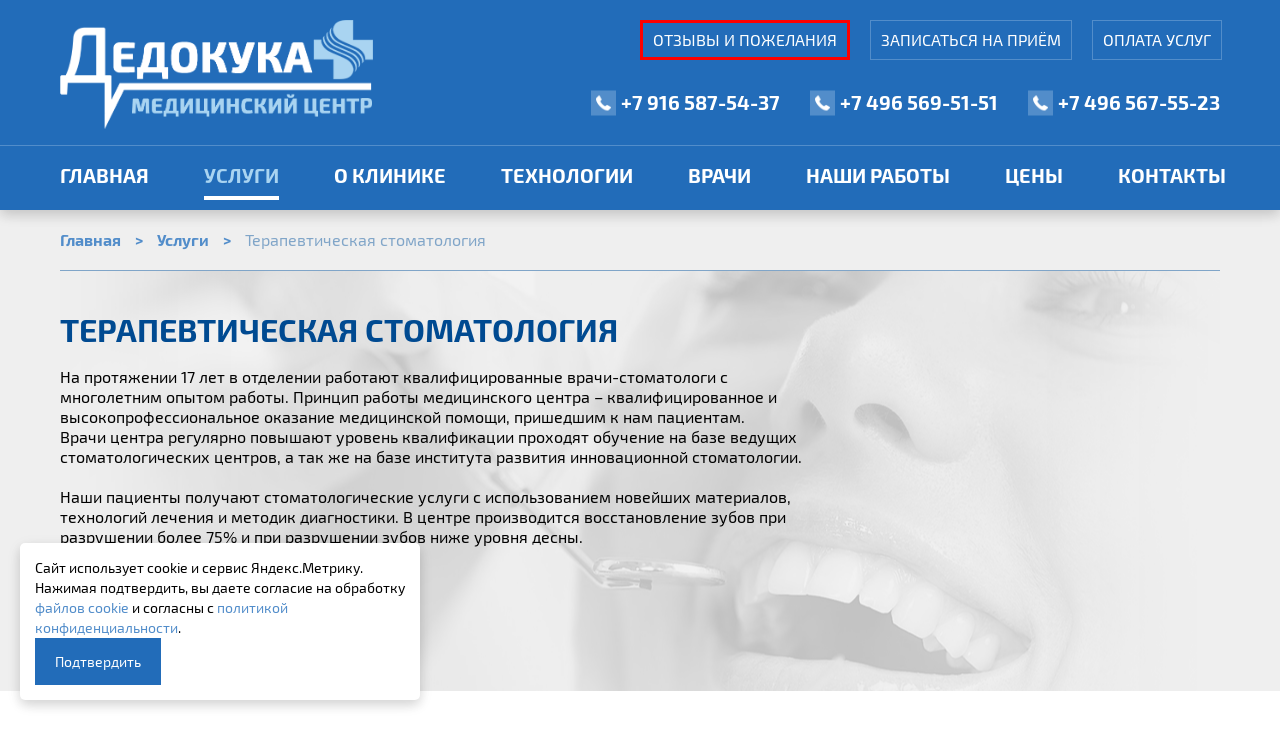

--- FILE ---
content_type: text/html; charset=utf-8
request_url: https://dedokuka.ru/uslugi/terapevticheskaya-stomatologiya
body_size: 35459
content:
<!DOCTYPE html>
<html>

<head>
	<meta charset="utf-8" />
	<script type="text/javascript">
		if (!window.jQuery) {
			document.write(unescape('<script type="text/javascript" src="https://ajax.googleapis.com/ajax/libs/jquery/1.8.0/jquery.min.js">%3C/script%3E'));
		}
	</script>
	<script type="text/javascript" src="https://ajax.googleapis.com/ajax/libs/jquery/1.8.0/jquery.min.js"> </script>

	<!--[if lt IE 9]><script src="http://html5shiv.googlecode.com/svn/trunk/html5.js"></script><![endif]-->
	<base href="https://dedokuka.ru/uslugi/terapevticheskaya-stomatologiya" />
	<meta http-equiv="content-type" content="text/html; charset=utf-8" />
	<meta name="author" content="Super User" />
	<meta name="generator" content="Joomla! - Open Source Content Management" />
	<title>Терапевтическая стоматология</title>
	<link href="/media/plg_content_mavikthumbnails/slimbox2/css/slimbox2.css" rel="stylesheet" type="text/css" />
	<link href="/media/system/css/modal.css?c4fdda41f4be23842238c71b81c7026d" rel="stylesheet" type="text/css" />
	<link href="/components/com_rsform/assets/css/front.css" rel="stylesheet" type="text/css" />
	<style type="text/css">
a.thumbnail {display: inline-block; zoom: 1; *display: inline;}
	</style>
	<script type="application/json" class="joomla-script-options new">{"csrf.token":"5b0b6c92c03cfa7e037780bf5c56e221","system.paths":{"root":"","base":""}}</script>
	<script src="/media/jui/js/jquery.min.js?c4fdda41f4be23842238c71b81c7026d" type="text/javascript"></script>
	<script src="/media/jui/js/jquery-noconflict.js?c4fdda41f4be23842238c71b81c7026d" type="text/javascript"></script>
	<script src="/media/jui/js/jquery-migrate.min.js?c4fdda41f4be23842238c71b81c7026d" type="text/javascript"></script>
	<script src="/media/plg_content_mavikthumbnails/slimbox2/js/slimbox2.js" type="text/javascript"></script>
	<script src="/media/system/js/mootools-core.js?c4fdda41f4be23842238c71b81c7026d" type="text/javascript"></script>
	<script src="/media/system/js/core.js?c4fdda41f4be23842238c71b81c7026d" type="text/javascript"></script>
	<script src="/media/system/js/mootools-more.js?c4fdda41f4be23842238c71b81c7026d" type="text/javascript"></script>
	<script src="/media/system/js/modal.js?c4fdda41f4be23842238c71b81c7026d" type="text/javascript"></script>
	<script src="/components/com_rsform/assets/js/script.js?v=50" type="text/javascript"></script>
	<script type="text/javascript">

		jQuery(function($) {
			SqueezeBox.initialize({});
			initSqueezeBox();
			$(document).on('subform-row-add', initSqueezeBox);

			function initSqueezeBox(event, container)
			{
				SqueezeBox.assign($(container || document).find('a.modal').get(), {
					parse: 'rel'
				});
			}
		});

		window.jModalClose = function () {
			SqueezeBox.close();
		};

		// Add extra modal close functionality for tinyMCE-based editors
		document.onreadystatechange = function () {
			if (document.readyState == 'interactive' && typeof tinyMCE != 'undefined' && tinyMCE)
			{
				if (typeof window.jModalClose_no_tinyMCE === 'undefined')
				{
					window.jModalClose_no_tinyMCE = typeof(jModalClose) == 'function'  ?  jModalClose  :  false;

					jModalClose = function () {
						if (window.jModalClose_no_tinyMCE) window.jModalClose_no_tinyMCE.apply(this, arguments);
						tinyMCE.activeEditor.windowManager.close();
					};
				}

				if (typeof window.SqueezeBoxClose_no_tinyMCE === 'undefined')
				{
					if (typeof(SqueezeBox) == 'undefined')  SqueezeBox = {};
					window.SqueezeBoxClose_no_tinyMCE = typeof(SqueezeBox.close) == 'function'  ?  SqueezeBox.close  :  false;

					SqueezeBox.close = function () {
						if (window.SqueezeBoxClose_no_tinyMCE)  window.SqueezeBoxClose_no_tinyMCE.apply(this, arguments);
						tinyMCE.activeEditor.windowManager.close();
					};
				}
			}
		};
		
	</script>
	<meta name="viewport" content="width=device-width, initial-scale=1.0">

	
	<link rel="shortcut icon" href="/templates/dedokuka/dedokuka.ico" type="image/x-icon">
	<link rel="icon" href="/templates/dedokuka/dedokuka.ico" type="image/x-icon">
	<link href="/templates/dedokuka/css/lightbox.min.css" rel="stylesheet">
	<link href="/templates/dedokuka/css/style.css" rel="stylesheet">
	<link href="/templates/dedokuka/css/system.css" rel="stylesheet">
	<link href="/templates/dedokuka/css/animate.css" rel="stylesheet">
	<meta name='viewport' content='width=device-width,initial-scale=1' />
	<meta content='true' name='HandheldFriendly' />
	<meta content='width' name='MobileOptimized' />
	<meta content='yes' name='apple-mobile-web-app-capable' />

	<script src="/templates/dedokuka/js/script.js" type="text/javascript"></script>
	<script src="/templates/dedokuka/js/jquery.nicescroll.js" type="text/javascript"></script>
	<script src="/templates/dedokuka/js/jquery.localscroll.js" type="text/javascript"></script>
	<script src="/templates/dedokuka/js/jquery.appear.js" type="text/javascript"></script>
	<script src="/templates/dedokuka/js/wow.min.js"></script>
	<script>
		new WOW().init();
	</script>

	<script type="text/javascript">
		jQuery(document).ready(function() {

			//Действия по умолчанию
			jQuery(".tab_content").hide(); //скрыть весь контент
			jQuery("ul.tabs li:first").addClass("active").show(); //Активировать первую вкладку
			jQuery(".tab_content:first").show(); //Показать контент первой вкладки

			//Событие по клику
			jQuery("ul.tabs li").click(function() {
				jQuery("ul.tabs li").removeClass("active"); //Удалить "active" класс
				jQuery(this).addClass("active"); //Добавить "active" для выбранной вкладки
				jQuery(".tab_content").hide(); //Скрыть контент вкладки
				var activeTab = jQuery(this).find("a").attr("href"); //Найти значение атрибута, чтобы определить активный таб + контент
				jQuery(activeTab).fadeIn(); //Исчезновение активного контента
				return false;
			});

		});
	</script>

	<script type="text/javascript">
		jQuery(document).ready(function() {

			//Действия по умолчанию
			jQuery(".tab_content_alf").hide(); //скрыть весь контент
			jQuery("ul.tabs_alf li:first").addClass("active").show(); //Активировать первую вкладку
			jQuery(".tab_content_alf:first").show(); //Показать контент первой вкладки

			//Событие по клику
			jQuery("ul.tabs_alf li").click(function() {
				jQuery("ul.tabs_alf li").removeClass("active"); //Удалить "active" класс
				jQuery(this).addClass("active"); //Добавить "active" для выбранной вкладки
				jQuery(".tab_content_alf").hide(); //Скрыть контент вкладки
				var activeTab = jQuery(this).find("a").attr("href"); //Найти значение атрибута, чтобы определить активный таб + контент
				jQuery(activeTab).fadeIn(); //Исчезновение активного контента
				return false;
			});

		});
	</script>

	<script>
		jQuery(document).ready(function() {
			jQuery('a[href*=#]').bind("click", function(e) {
				var anchor = jQuery(this);
				jQuery('html, body').stop().animate({
					scrollTop: jQuery(anchor.attr('href')).offset().top
				}, 1000);
				e.preventDefault();
			});
			return false;
		});
	</script>

	<script type="text/javascript">
		jQuery(document).ready(function() {
			jQuery('#link').click(function() {
				if (jQuery.browser.msie && parseInt(jQuery.browser.version) == 6) {
					if (jQuery('#look').css("display") == "block") {
						jQuery('#look').css("display", "none");
					} else {
						jQuery('#look').css("display", "block");
					}
				} else {
					jQuery('#look').toggle("slow");
				}
				if (jQuery('#link').text() == 'Подробнее') {
					jQuery('#link').text('Скрыть');
				} else {
					jQuery('#link').text('Подробнее');
				}
			});
		});
	</script>

	<script type="text/javascript">
		function look(t) {
			p = document.getElementById(t);
			l = document.getElementById("a-" + t);
			if (p.style.display == "none") {
				l.innerHTML = "Cкрыть";
				p.style.display = "block";
			} else {
				l.innerHTML = "Подробнее";
				p.style.display = "none";
			}
		}
	</script>

</head>

<body>

	<div id="page" class="site">
		<div class="wrapper">
			<header class="header" id="naverh">
				<div class="header-menu-rev">
					<div id="menu" class="menu default">
						<div class="header-center">
							<div class="main-site-info">
								<div class="center">
																					<div class="moduletable_logo_header animate-pulse">
						

<div class="custom_logo_header animate-pulse"  >
	<div><a href="/"><img src="/images/logo.png" alt="" /></a></div></div>
		</div>
			<div class="moduletable_menu_2 animate-pulse">
						<ul class="nav menu mod-list">
<li class="item-161"><a href="/ostavit-otzyv" >Отзывы и пожелания</a></li><li class="item-123"><a href="/zapisatsya-na-prijom" >Записаться на приём</a></li><li class="item-124"><a href="/oplata-uslug" >Оплата услуг </a></li></ul>
		</div>
			<div class="moduletable_tel_header animate-pulse">
						

<div class="custom_tel_header animate-pulse"  >
	<div class="tel-icon"><a href="tel:+79165875437">+7 916 587-54-37</a></div>
<div class="tel-icon"><a href="tel:+74965695151">+7 496 569-51-51</a></div>
<div class="tel-icon"><a href="tel:+74965675523">+7 496 567-55-23</a></div></div>
		</div>
	
										<div class="clear"></div>
																	</div>
							</div>
							<div class="main-nav-wrap">
								<button class="menu-btn menu-btn--open animate-pulse"></button>
								<div class="center">
											<div class="moduletable_menu animate-scale">
						<ul class="nav menu_menu animate-scale mod-list">
<li class="item-115 default"><a href="/" >Главная</a></li><li class="item-116 active parent"><a href="/uslugi" >Услуги</a></li><li class="item-117"><a href="/o-klinike" >О клинике</a></li><li class="item-118"><a href="/tekhnologii" >Технологии</a></li><li class="item-119 parent"><a href="/vrachi" >Врачи</a></li><li class="item-120 parent"><a href="/nashi-raboty" >Наши работы</a></li><li class="item-121"><a href="/tseny" >Цены</a></li><li class="item-122"><a href="/kontakty" >Контакты</a></li></ul>
		</div>
	
								</div>
							</div>
						</div>
					</div>
				</div>
			</header><!-- .header-->

			<div class="mobile-menu">
				<div class="mobile-menu__header">
					<div class="mobile-menu__title">Меню</div>
					<button class="menu-btn menu-btn--close"></button>
				</div>
						<div class="moduletable_mobile-menu-main">
						<ul class="nav menu mod-list">
<li class="item-115 default"><a href="/" >Главная</a></li><li class="item-116 active parent"><a href="/uslugi" >Услуги</a></li><li class="item-117"><a href="/o-klinike" >О клинике</a></li><li class="item-118"><a href="/tekhnologii" >Технологии</a></li><li class="item-119 parent"><a href="/vrachi" >Врачи</a></li><li class="item-120 parent"><a href="/nashi-raboty" >Наши работы</a></li><li class="item-121"><a href="/tseny" >Цены</a></li><li class="item-122"><a href="/kontakty" >Контакты</a></li></ul>
		</div>
			<div class="moduletable_mobile-menu-add">
						<ul class="nav menu mod-list">
<li class="item-161"><a href="/ostavit-otzyv" >Отзывы и пожелания</a></li><li class="item-123"><a href="/zapisatsya-na-prijom" >Записаться на приём</a></li><li class="item-124"><a href="/oplata-uslug" >Оплата услуг </a></li></ul>
		</div>
	
			</div>

			<div class="bg-hl-kr">
				<div class="center animate-fadeup">
													<div class="moduletable_hl_kr">
						<div aria-label="Хлебные крошки" role="navigation">
	<ul itemscope itemtype="https://schema.org/BreadcrumbList" class="breadcrumb_hl_kr">
					<li class="active">
				<span class="divider icon-location"></span>
			</li>
		
						<li itemprop="itemListElement" itemscope itemtype="https://schema.org/ListItem">
											<a itemprop="item" href="/" class="pathway"><span itemprop="name">Главная</span></a>
					
											<span class="divider">
							&gt;						</span>
										<meta itemprop="position" content="1">
				</li>
							<li itemprop="itemListElement" itemscope itemtype="https://schema.org/ListItem">
											<a itemprop="item" href="/uslugi" class="pathway"><span itemprop="name">Услуги</span></a>
					
											<span class="divider">
							&gt;						</span>
										<meta itemprop="position" content="2">
				</li>
							<li itemprop="itemListElement" itemscope itemtype="https://schema.org/ListItem" class="active">
					<span itemprop="name">
						Терапевтическая стоматология					</span>
					<meta itemprop="position" content="3">
				</li>
				</ul>
</div>
		</div>
	
						<div class="clear"></div>
									</div>
			</div>

			<div class="mobile-menu">
						<div class="moduletable_mobile-menu-main">
						<ul class="nav menu mod-list">
<li class="item-115 default"><a href="/" >Главная</a></li><li class="item-116 active parent"><a href="/uslugi" >Услуги</a></li><li class="item-117"><a href="/o-klinike" >О клинике</a></li><li class="item-118"><a href="/tekhnologii" >Технологии</a></li><li class="item-119 parent"><a href="/vrachi" >Врачи</a></li><li class="item-120 parent"><a href="/nashi-raboty" >Наши работы</a></li><li class="item-121"><a href="/tseny" >Цены</a></li><li class="item-122"><a href="/kontakty" >Контакты</a></li></ul>
		</div>
			<div class="moduletable_mobile-menu-add">
						<ul class="nav menu mod-list">
<li class="item-161"><a href="/ostavit-otzyv" >Отзывы и пожелания</a></li><li class="item-123"><a href="/zapisatsya-na-prijom" >Записаться на приём</a></li><li class="item-124"><a href="/oplata-uslug" >Оплата услуг </a></li></ul>
		</div>
	
			</div>

			<div class="overlay"></div>

			<main class="content-vtr">

				<div class="bg-ser">
					<div class="center2">
															<div class="moduletable">
						

<div class="custom"  >
	<div class="bg-st-usl-1">

<div class="str-left-vtr-gl">

<h1>Терапевтическая стоматология</h1>

<p>На протяжении 17 лет в отделении работают квалифицированные врачи-стоматологи с многолетним опытом работы. Принцип работы медицинского центра – квалифицированное и высокопрофессиональное оказание медицинской помощи, пришедшим к нам пациентам.<br />Врачи центра регулярно повышают уровень квалификации проходят обучение на базе ведущих стоматологических центров, а так же на базе института развития инновационной стоматологии.</p>
<p>Наши пациенты получают стоматологические услуги с использованием новейших материалов, технологий лечения и методик диагностики. В центре производится восстановление зубов при разрушении более 75% и при разрушении зубов ниже уровня десны.</p>

</div>

<div class="clear">&nbsp;</div>

</div></div>
		</div>
	
							<div class="clear"></div>
											</div>
				</div>

				<div class="bg-text-gl">
									</div>

				<div class="center">

					<div class="item-page">









<p>Прямые композитные виниры - это яркий пример перспективных способов НЕДОРОГИХ стоматологических реставраций зубов из высококачественных пломбировочных композитов последнего поколения. Без ущерба их качества, эстетических характеристик и долговечности. Что дает возможность отказаться от услуг зубопротезной лаборатории и тем самым, не только сделать эти прямые стоматологические реставрации как можно дешевле, но значительно снизить затраты рабочего времени и сделать эти прямые реставрации в одно посещение только руками врача.</p>
<p>В нашей клинике врачами для таких стоматологических реставраций используются новейшие кварцево-стекловолоконные штифты ведущих фирм.</p>
<p>Лечение и обработка каналов производится с помощью автоматизированных никель-титановых инструментов под контролем цифрового радиовизиографа методами лотеральной и вертикальной конденсации. Широко используется как радиовизиограф, так и цифровой ортопантомограф.</p>
<p>Возможность и показания к перелечиванию зубов – уменьшает удаление зубов, что особенно важно при протезировании.<br />В клинике на приеме врача строго проводятся мероприятия по защите от заражения пациента вич и гепатитом, согласно программе ВОЗ.</p>
<p>От профессионализма и квалификации врача, от добросовестности врача, от наличия диагностического оборудования, под контролем которого производится пломбировка каналов, а также от наличия большого количества современных инструментов и специального оборудования. От владения врачами современными методами, которые позволяют качественно и на всю жизнь залечить каналы зуба!</p>
<p>В нашем центре врачи использую не только цифровые технологии контроля для лечения зубов, но и современные препараты, и последние новые технологии с автоматизированными никель-титановыми вращающимися инструментами, ведущих в этой области фирм стоматологии и работающие с эндомоторами под контролем цветных апекслокаторов.</p>
	
</div>

					<div class="clear"></div>


				</div>

				<div class="karta-kontakty">
									</div>

				<div class="text-kontakty">
					

					<div class="blag-vtr">
											</div>

					<div class="zap-pr">
													<div class="center">
										<div class="moduletable_zap_pr">
						
<div class="rsform_zap_pr">
	<form method="post"  id="userForm" class="formResponsive" enctype="multipart/form-data" action="https://dedokuka.ru/uslugi/terapevticheskaya-stomatologiya"><h2>Запись на приём</h2>  <!-- Do not remove this ID, it is used to identify the page so that the pagination script can work correctly -->
<fieldset class="formHorizontal formContainer" id="rsform_3_page_0">
  <div class="form-left">
    <div class="rsform-block rsform-block-name">
      <div class="formControlLabel">Ваше имя<strong class="formRequired">(*)</strong></div>
      <div class="formControls">
        <div class="formBody"><input type="text" value="" size="20"  name="form[name]" id="name" placeholder="Ваше имя *" required class="rsform-input-box"/><span class="formValidation"><span id="component23" class="formNoError">Неверный ввод</span></span></div>
        <p class="formDescription"></p>
      </div>
    </div>
  </div>
  <div class="form-left">
    <div class="rsform-block rsform-block-tel">
      <div class="formControlLabel">Ваш телефон<strong class="formRequired">(*)</strong></div>
      <div class="formControls">
        <div class="formBody"><input type="text" value="" size="20"  name="form[tel]" id="tel" placeholder="Ваш телефон *" required class="rsform-input-box"/><span class="formValidation"><span id="component24" class="formNoError">Неверный ввод</span></span></div>
        <p class="formDescription"></p>
      </div>
    </div>
  </div>
  <div class="form-right">
    <div class="rsform-block rsform-block-submit">
      <div class="formControlLabel"></div>
      <div class="formControls">
        <div class="formBody"><input type="submit" value="Записаться" name="form[Submit]" id="Submit"  class="rsform-submit-button" /><span class="formValidation"></span></div>
        <p class="formDescription"></p>
      </div>
    </div>
  </div>
  <div class="clear">&nbsp;</div>
  <div class="rsform-block rsform-block-privacy">
    <div class="formControlLabel">Согласие на обработку персональных данных</div>
    <div class="formControls">
      <div class="formBody"><input  name="form[privacy][]" type="checkbox" value="&lt;a href=&quot;/documents/soglasie-na-obrabotku-personalnyh-dannyh.pdf&quot; target=&quot;_blank&quot;&gt;Я даю согласие на обработку персональных данных&lt;/a&gt;" id="privacy0" required /><label for="privacy0"><a href="/documents/soglasie-na-obrabotku-personalnyh-dannyh.pdf" target="_blank">Я даю согласие на обработку персональных данных</a></label><span class="formValidation"><span id="component33" class="formNoError">Вы должны согласиться с условиями перед отправкой</span></span></div>
    </div>
  </div>
  <div class="rsform-block rsform-block-obyazat">
    <div class="formControlLabel"></div>
    <div class="formControls">
      <div class="formBody obyazat">Поля отмеченные * - обязательные<span class="formValidation"></span></div>
      <p class="formDescription"></p>
    </div>
  </div>
</fieldset><input type="hidden" name="form[formId]" value="3"/></form><script type="text/javascript">ajaxExtraValidationScript[3] = function(task, formId, data) {var formComponents = {};formComponents[23]='name';formComponents[24]='tel';formComponents[33]='privacy';if (task == 'afterSend') {
		var ids = data.response[0].split(',');
		for (var i=0; i<ids.length; i++) {
			var id = parseInt(ids[i]);
			if (!isNaN(id) && typeof formComponents[id] != 'undefined') {
				var formComponent = rsfp_getFieldsByName(formId, formComponents[id]);
				if (formComponent && formComponent.length > 0) {
					for (var j=0; j<formComponent.length; j++) {
						if (formComponent[j]) {
							formComponent[j].className = formComponent[j].className.replace(' rsform-error', '');
						}
					}
				}
			}
		}
		var ids = data.response[1].split(',');
		for (var i=0; i<ids.length; i++) {
			var id = parseInt(ids[i]);
			if (!isNaN(id) && typeof formComponents[id] != 'undefined') {
				var formComponent = rsfp_getFieldsByName(formId, formComponents[id]);
				if (formComponent && formComponent.length > 0) {
					for (var j=0; j<formComponent.length; j++) {
						if (formComponent[j]) {
							formComponent[j].className = formComponent[j].className.replace(' rsform-error', '') + ' rsform-error';
						}
					}
				}
			}
		}
		}
}</script></div>		</div>
	
								<div class="clear"></div>
							</div>
											</div>


					

			</main><!-- .content -->

		</div><!-- .wrapper -->

		<footer class="footer">

			<div class="footer-top">
				<div class="center animate-fadeup">

													<div class="moduletable_f_menu">
						<ul class="nav menu mod-list">
<li class="item-115 default"><a href="/" >Главная</a></li><li class="item-116 active parent"><a href="/uslugi" >Услуги</a></li><li class="item-117"><a href="/o-klinike" >О клинике</a></li><li class="item-118"><a href="/tekhnologii" >Технологии</a></li><li class="item-119 parent"><a href="/vrachi" >Врачи</a></li><li class="item-120 parent"><a href="/nashi-raboty" >Наши работы</a></li><li class="item-121"><a href="/tseny" >Цены</a></li><li class="item-122"><a href="/kontakty" >Контакты</a></li></ul>
		</div>
			<div class="moduletable_f_menu_2">
							<h3>Услуги</h3>
						<ul class="nav menu mod-list">
<li class="item-125 current"><a href="/uslugi/terapevticheskaya-stomatologiya" >Терапевтическая стоматология</a></li><li class="item-126"><a href="/uslugi/khirurgicheskaya-stomatologiya" >Хирургическая стоматология</a></li><li class="item-127"><a href="/uslugi/implantologiya" >Имплантология</a></li><li class="item-128"><a href="/uslugi/parodontologiya" >Пародонтология</a></li><li class="item-129"><a href="/uslugi/ortopedicheskaya-stomatologiya" >Ортопедическая стоматология</a></li><li class="item-130"><a href="/uslugi/3d-tsifrovaya-stomatologiya" >Компьютерный томограф</a></li><li class="item-131"><a href="/uslugi/professionalnaya-gigiena" >Профессиональная гигиена</a></li><li class="item-132"><a href="/uslugi/plazmolifting-prp-terapiya" >Плазмолифтинг (PRP - терапия)</a></li><li class="item-133"><a href="/uslugi/uzi-vsekh-organov" >УЗИ Всех органов</a></li><li class="item-135"><a href="/uslugi/vse-vidy-analizov" >Все виды анализов</a></li></ul>
		</div>
			<div class="moduletable_info_footer">
						

<div class="custom_info_footer"  >
	<div class="foot-zag">Медицинский центр «ДеДоКуКа»</div>

<div class="kont-icon-bg">
<div class="adres-icon">Наш адрес</div>
</div>

<div class="info-footer-text">г. Лосино-Петровский, ул. Ленина, д. 12</div>

<div class="kont-icon-bg">
<div class="tel-icon">Телефоны</div>
</div>

<div class="tel-zag"><a href="tel:+74965695151">+7 496 569-51-51</a></div>
<div class="tel-zag"><a href="tel:+79165875437">+7 916 587-54-37</a></div>
<div class="tel-zag"><a href="tel:+74965695151">+7 496 569-51-51</a></div>

<div class="kont-icon-bg">
<div class="email-icon">E-mail</div>
</div>

<div class="email-zag"><a href="mailto:dedokuka@yandex.ru">dedokuka@yandex.ru</a></div>

<div class="kont-icon-bg2">
<div class="chasy-icon">Мы работаем</div>
</div>

<div class="info-footer-text"><strong>Понедельник - Пятница:</strong> с 8:00 до 20:00</div>
<div class="info-footer-text"><strong>Суббота:</strong> с 9:00 до 18:00</div>
<div class="info-footer-text"><strong>Воскресенье:</strong> Выходной</div></div>
		</div>
	
						<div class="clear"></div>
									</div>
			</div>

			<div class="footer-bottom">
				<div class="center">
					<div class="footer-bottom-border">
						<div class="animate-fadeup">
							<div class="footer-bottom-border__content">
																			<div class="moduletable_orvin">
						

<div class="custom_orvin"  >
	  <div class="privacy-docs">
    <a href="/documents/politika-obrabotki-personalnyh-dannyh.pdf" target="_blank">Политика обработки персональных данных</a>
    <a href="/documents/soglasie-na-obrabotku-personalnyh-dannyh.pdf" target="_blank">Согласие на обработку персональных данных</a>
    <a href="/documents/soglasie-na-obrabotku-fajlov-cookie.pdf" target="_blank">Согласие на обработку файлов cookie</a>
    <a href="/documents/polzovatelskoe-soglashenie.pdf" target="_blank">Пользовательское соглашение</a>
  </div></div>
		</div>
			<div class="moduletable_kopi">
						

<div class="custom_kopi"  >
	<div class="footer-copy">
  <div class="footer-copy__company">© <span id="copy_date"></span>. Медицинский центр «ДеДоКуКа». <br> Все права защищены. </div>
  <div><a href="http://orvin.ru/" target="_blank">Создание сайтов</a> - Орвин</div>

</div></div>
		</div>
			<div class="moduletable_naverh_f">
						

<div class="custom_naverh_f"  >
	<div id="upbutton"><a class="btn-up" href="/"> </a></div></div>
		</div>
	
									<div class="clear"></div>
															</div>
						</div>
					</div>
				</div>
			</div>

		</footer><!-- .footer -->
	</div>

					<div class="moduletable cookie-item">
						

<div class="custom cookie-item"  >
	<div class="cookies-message">
  <style>
    .cookies-message {
      position: fixed;
      bottom: 20px;
      left: 20px;
      background-color: #fff;
      z-index: 20;
      max-width: 400px;
      border-radius: 5px;
      box-shadow: 0 5px 12px 0 rgb(0 0 0 / 13%), 0 4px 16px 0 rgb(0 0 0 / 7%);
    }

    .cookies-message--accepted {
      display: none;
    }

    .cookies-message__content {
      padding: 15px;
    }

    .cookies-message__legend {
      font-size: 14px;
      display: flex;
      flex-direction: column;
      gap: 10px;
      align-items: flex-start;
    }

    .cookies-message__text p:last-child {
      margin-bottom: 0;
    }

    .cookies-message__btn {
      display: block;
      margin-top: auto;
      padding: 15px 20px;
      transition: 0.3s all ease;
      text-align: center;
      color: #fff;
      background-color: #226cb9;
      font-family: 'Exo2Regular';
      font-size: 14px;
      border: 0;
      cursor: pointer;
    }

    .cookies-message__btn:hover {
      background-color: #528dca;
    }
  </style>

  <script>
    document.addEventListener('DOMContentLoaded', () => {
      const cookiesMessageElement = document.querySelector('.cookies-message');
      const acceptCookieButtonElement = cookiesMessageElement.querySelector('.cookies-message__btn');
      const cookieAcceptedName = 'cookie-accepted';

      const cookieData = document.cookie.split('; ').reduce((acc, item) => {
        const [name, value] = item.split('=')
        acc[name] = value
        return acc
      }, {});

      if (cookieData[cookieAcceptedName]) cookiesMessageElement.classList.add('cookies-message--accepted');

      acceptCookieButtonElement.addEventListener('click', (event) => {
        const targetElement = event.target.closest('button');
        if (!targetElement || cookieData[cookieAcceptedName]) return;

        // Кука истекает через месяц: 2_592_000 секунд
        document.cookie = `${cookieAcceptedName}=true;secure;samesite=strict;max-age=2592000`;
        cookiesMessageElement.classList.add('cookies-message--accepted');
      })
    });
  </script>

  <div class="cookies-message__content">
    <div class="cookies-message__legend">
      <div class="cookies-message__text">
        <p>Сайт использует cookie и сервис Яндекс.Метрику. Нажимая подтвердить, вы даете согласие на обработку <a href="/documents/soglasie-na-obrabotku-fajlov-cookie.pdf" target="_blank">файлов cookie</a> и согласны с <a href="/documents/soglasie-na-obrabotku-personalnyh-dannyh.pdf" target="_blank">политикой конфиденциальности</a>.</p>
      </div>
      <button type="button" class="cookies-message__btn">Подтвердить</button>
    </div>
  </div>
</div></div>
		</div>
	
		<div class="clear"></div>
	
	<!-- Yandex.Metrika counter -->
	<script type="text/javascript">
		(function(d, w, c) {
			(w[c] = w[c] || []).push(function() {
				try {
					w.yaCounter29389375 = new Ya.Metrika({
						id: 29389375,
						clickmap: true,
						trackLinks: true,
						accurateTrackBounce: true,
						webvisor: true
					});
				} catch (e) {}
			});
			var n = d.getElementsByTagName("script")[0],
				s = d.createElement("script"),
				f = function() {
					n.parentNode.insertBefore(s, n);
				};
			s.type = "text/javascript";
			s.async = true;
			s.src = (d.location.protocol == "https:" ? "https:" : "http:") + "//mc.yandex.ru/metrika/watch.js";
			if (w.opera == "[object Opera]") {
				d.addEventListener("DOMContentLoaded", f, false);
			} else {
				f();
			}
		})(document, window, "yandex_metrika_callbacks");
	</script><noscript>
		<div><img src="//mc.yandex.ru/watch/29389375" style="position:absolute; left:-9999px;" alt="" /></div>
	</noscript><!-- /Yandex.Metrika counter -->
	<script src="/templates/dedokuka/js/lightbox.min.js"></script>

	<script>
		lightbox.option({
			'resizeDuration': 200,
			'wrapAround': true
		})
	</script>
</body>


<script type='text/javascript'>
	jQuery.noConflict();
	jQuery(function() {

		jQuery(document.body).on('appear', '.animate-scale1', function(e, $affected) {
			jQuery(this).addClass("appeared");
		});
		jQuery('.animate-scale1').appear({
			force_process: true
		});

		jQuery(document.body).on('appear', '.animate-scale li', function(e, $affected) {
			jQuery(this).addClass("appeared");
		});
		jQuery('.animate-scale li').appear({
			force_process: true
		});

		jQuery(document.body).on('appear', '.animate-fadeup', function(e, $affected) {
			jQuery(this).addClass("appeared");
		});
		jQuery('.animate-fadeup').appear({
			force_process: true
		});

		jQuery(document.body).on('appear', '.animate-pulse', function(e, $affected) {
			jQuery(this).addClass("appeared");
		});
		jQuery('.animate-pulse').appear({
			force_process: true
		});

		jQuery(document.body).on('appear', '.animate-flip', function(e, $affected) {
			jQuery(this).addClass("appeared");
		});
		jQuery('.animate-flip').appear({
			force_process: true
		});
	});

	var priceBtn = document.querySelectorAll('.price-block__btn');
	var priceBtnArr = Array.prototype.slice.call(priceBtn);

	priceBtnArr.forEach(function(item) {
		item.addEventListener('click', function(evt) {
			evt.preventDefault();
			item.classList.toggle('price-block__btn--active');
		})
	});
</script>

</html>

--- FILE ---
content_type: text/css
request_url: https://dedokuka.ru/templates/dedokuka/css/style.css
body_size: 99046
content:
* {
  margin: 0;
  padding: 0;
}

html {
  height: 100%;
}

article,
aside,
details,
figcaption,
figure,
footer,
header,
hgroup,
main,
nav,
section,
summary {
  display: block;
}

body {
  overflow-x: hidden;
  width: 100%;
  min-width: 1200px;
  max-width: 1920px;
  height: 100%;
  margin: 0 auto;
  color: #000;
  background-color: #fff;
  font-family: 'Exo2Regular';
  font-size: 16px;
  font-weight: 400;
  line-height: 20px;
}

h1 {
  position: relative;
  margin: 0 0 20px 0;
  text-transform: uppercase;
  color: #004a91;
  font-family: 'Exo2Bold';
  font-size: 32px;
  font-weight: 700;
  line-height: 36px;
}

h2 {
  position: relative;
  margin: 0 0 20px 0;
  text-transform: uppercase;
  color: #004a91;
  font-family: 'Exo2Bold';
  font-size: 32px;
  font-weight: 700;
  line-height: 36px;
}

.content-vtrm h1,
.content-vtrm h2 {
  text-align: left;
}

.content-vtrm h1::before,
.content-vtrm h2::before {
  margin: 0 0 10px 0;
}

h2 span.subheading-category {
  color: #000;
}

.page-header h2 {
  padding: 0;
  text-align: left;
  text-transform: uppercase;
  color: #000;
  background-image: none;
  font-size: 26px;
  line-height: 30px;
}

.page-header h2::before {
  display: none;
  width: 0px;
  height: 0px;
  margin: 0;
}

.item-page h3 {
  position: relative;
  margin: 0 0 20px 0;
  text-transform: uppercase;
  color: #000;
  font-family: 'Exo2Bold';
  font-size: 26px;
  font-weight: 700;
  line-height: 30px;
}

.item-page h4 {
  position: relative;
  margin: 0 0 20px 0;
  text-transform: uppercase;
  color: #004a91;
  font-family: 'Exo2Bold';
  font-size: 26px;
  font-weight: 700;
  line-height: 30px;
}

.blog h3 {
  position: relative;
  margin: 0 0 20px 0;
  text-transform: uppercase;
  color: #000;
  font-family: 'Exo2Bold';
  font-size: 26px;
  font-weight: 700;
  line-height: 30px;
}

.blog h4 {
  position: relative;
  margin: 0 0 20px 0;
  text-transform: uppercase;
  color: #a9d4f1;
  font-family: 'Exo2Bold';
  font-size: 26px;
  font-weight: 700;
  line-height: 30px;
}

hr {
  margin: 20px 0 20px 0;
  border: 0px;
  border-bottom: 1px solid #ccc;
}

strong {
  font-family: 'Exo2Bold';
  font-weight: 700;
}

li {
  list-style: none outside none;
}

p {
  margin: 0 0 20px;
}

a {
  text-decoration: none;
  color: #528dca;
  border: 0;
}

a:hover {
  color: #80a5c8;
}

a:focus {
  border: none;
  outline: none;
}

.clear {
  clear: both !important;
  overflow: hidden !important;
  height: 0 !important;
  line-height: 0 !important;
}

.center {
  position: relative;
  width: 1200px;
  margin: 0 auto;
  padding: 0 20px;
}

.center2 {
  position: relative;
  width: 1200px;
  margin: 0 auto;
  padding: 0 20px;
}

.wrapper {
  min-width: 1200px;
  max-width: 1920px;
  height: auto !important;
  min-height: 100%;
  margin: 0 auto;
}

.header {
  width: 100%;
  height: 210px;
  margin: 0 auto 0px;
}

.header--fixed {
  position: fixed;
  z-index: 30;
  top: 0;
  min-width: 320px;
  max-width: 1920px;
  -webkit-box-shadow: 0 5px 12px 0 rgb(0 0 0 / 13%), 0 4px 16px 0 rgb(0 0 0 / 7%);
  box-shadow: 0 5px 12px 0 rgb(0 0 0 / 13%), 0 4px 16px 0 rgb(0 0 0 / 7%);
}

.header-center {
  height: 210px;
  padding: 20px 0;
  background-color: #226cb9;
}

.header-top {
  height: 90px;
  padding: 20px 0;
  background-color: #226cb9;
}

.header-top p {
  margin: 0;
}

.header-menu-rev {
  position: relative;
  height: 210px;
}

.main-nav-wrap {
  position: relative;
}

.main-nav-wrap::before {
  position: absolute;
  top: 125px;
  bottom: 0;
  display: block;
  width: 100%;
  content: "";
  border-top: 1px solid #528dca;
}

.content {
  width: 100%;
  margin: 0px auto 40px;
  padding: 40px 0 640px 0;
}

.content::after {
  display: table;
  clear: both;
  content: '';
}

.content-vtr {
  width: 100%;
  margin: 0px auto 20px;
  padding: 0 0 640px 0;
}

.content-vtr::after {
  display: table;
  clear: both;
  content: '';
}

.middle {
  width: 100%;
  margin: 0px auto 40px;
  padding: 40px 0 640px 0;
}

.middle:after {
  display: table;
  clear: both;
  content: '';
}

.container {
  float: left;
  width: 100%;
}

.content-vtrm {
  padding: 0 0 0 295px;
}

.content-vtr-center {
  margin: 20px auto;
}

.item-page img {
  height: auto;
  padding: 20px;
  -webkit-transition: all 0.3s ease 0s;
  -o-transition: all 0.3s ease 0s;
  transition: all 0.3s ease 0s;
  background-color: #fff;
}

.blog img {
  height: auto;
  padding: 20px;
  -webkit-transition: all 0.3s ease 0s;
  -o-transition: all 0.3s ease 0s;
  transition: all 0.3s ease 0s;
  background-color: #fff;
}

.item-page img:hover {
  position: relative;
  z-index: 10;
  -webkit-transition: all 0.3s ease 0s;
  -o-transition: all 0.3s ease 0s;
  transition: all 0.3s ease 0s;
  background-color: #efefef;
  -webkit-box-shadow: 0px 4px 10px rgba(0, 0, 0, 0.3);
  box-shadow: 0px 4px 10px rgba(0, 0, 0, 0.3);
}

.blog img:hover {
  position: relative;
  z-index: 10;
  -webkit-transition: all 0.3s ease 0s;
  -o-transition: all 0.3s ease 0s;
  transition: all 0.3s ease 0s;
  background-color: #efefef;
  -webkit-box-shadow: 0px 4px 10px rgba(0, 0, 0, 0.3);
  box-shadow: 0px 4px 10px rgba(0, 0, 0, 0.3);
}

.left-sidebar {
  position: relative;
  float: left;
  width: 275px;
  margin-left: -100%;
}

.footer {
  position: relative;
  min-width: 1200px;
  max-width: 1920px;
  height: 680px;
  margin: -640px auto 0;
  background-color: #4079ad;
}

.footer-top {
  height: 540px;
  padding: 40px 0;
}

.footer-bottom-border {
  height: 100px;
  padding: 40px 0;
  border-top: 1px solid #6694bd;
}

.footer-bottom {
  height: 135px;
}

.header div.menu {
  position: absolute;
  z-index: 50;
  top: 0;
  width: 100%;
  max-width: 1920px;
  height: 210px;
}

.moduletable_menu {
  position: absolute;
  z-index: 9;
  width: 750px;
  height: 50px;
  margin: 59px 0 0 420px;
}

.moduletable_menu ul {
  margin: 0px auto;
}

.moduletable_menu ul li {
  float: left;
  margin: 0 55px 0 0;
}

.moduletable_menu ul li:last-child {
  margin: 0;
  padding: 0;
  border-right: 0;
}

.moduletable_menu ul li a {
  position: relative;
  z-index: 1;
  display: table-cell;
  height: 50px;
  -webkit-transition: all 0.3s ease 0s;
  -o-transition: all 0.3s ease 0s;
  transition: all 0.3s ease 0s;
  text-align: center;
  vertical-align: middle;
  text-transform: uppercase;
  color: #fff;
  font-family: 'Exo2Bold', Arial, sans-serif;
  font-size: 20px;
}

.moduletable_menu ul li a:hover,
.moduletable_menu ul li.active a {
  -webkit-transition: all 0.3s ease 0s;
  -o-transition: all 0.3s ease 0s;
  transition: all 0.3s ease 0s;
  color: #a9d4f1;
}

.moduletable_menu ul li a:hover::before,
.moduletable_menu ul li.active a::before {
  bottom: 0;
  visibility: visible;
  -webkit-transition: all 0.3s ease 0s;
  -o-transition: all 0.3s ease 0s;
  transition: all 0.3s ease 0s;
  -webkit-transform: scaleX(1);
  -ms-transform: scaleX(1);
  transform: scaleX(1);
}

.moduletable_menu ul li a::before {
  position: absolute;
  z-index: -1;
  bottom: 0px;
  left: 0;
  visibility: hidden;
  width: 100%;
  height: 4px;
  content: "";
  -webkit-transition: all 0.3s ease 0s;
  -o-transition: all 0.3s ease 0s;
  transition: all 0.3s ease 0s;
  -webkit-transform: scaleX(0);
  -ms-transform: scaleX(0);
  transform: scaleX(0);
  background-color: #fff;
}

.moduletable_menu_2 {
  position: absolute;
  z-index: 9;
  width: 650px;
  height: 50px;
  margin: 0 0 0 580px;
}

.moduletable_menu_2 ul {
  margin: 0px auto;
}

.moduletable_menu_2 ul li {
  float: left;
  margin: 0 20px 0 0;
}

.moduletable_menu_2 ul li:last-child {
  margin: 0;
  padding: 0;
  border-right: 0;
}

.moduletable_menu_2 ul li a {
  position: relative;
  z-index: 1;
  display: table-cell;
  height: 40px;
  padding: 0 10px;
  -webkit-transition: all 0.3s ease 0s;
  -o-transition: all 0.3s ease 0s;
  transition: all 0.3s ease 0s;
  text-align: center;
  vertical-align: middle;
  text-transform: uppercase;
  color: #fff;
  border: 1px solid #528dca;
  font-size: 16px;
}

.moduletable_menu_2 ul li a:hover,
.moduletable_menu_2 ul li.active a {
  -webkit-transition: all 0.3s ease 0s;
  -o-transition: all 0.3s ease 0s;
  transition: all 0.3s ease 0s;
  background-color: #528dca;
}

.moduletable_menu_2 ul li.item-161 a {
  border-width: 3px;
  border-color: red;
}

.moduletable_logo_header {
  position: absolute;
  width: 318px;
  margin: 0;
  line-height: 0;
}

.moduletable_logo_header p {
  margin: 0;
  line-height: 0;
}

.moduletable_logo_header img {
  width: auto;
  height: 109px;
  line-height: 0;
}

.moduletable_logo_header a,
.moduletable_logo_header div {
  line-height: 0;
}

.moduletable_tel_header {
  position: absolute;
  z-index: 1;
  top: 70px;
  right: 20px;
}

.moduletable_tel_header .tel-icon::before {
  position: absolute;
  z-index: -1;
  top: 50%;
  left: 0;
  width: 25px;
  height: 25px;
  content: "";
  -webkit-transform: translateY(-50%);
  -ms-transform: translateY(-50%);
  transform: translateY(-50%);
  background-color: #528dca;
  background-image: url("../images/tel-icon.png");
  background-repeat: no-repeat;
  background-position: center;
  background-size: 15px;
}

.moduletable_tel_header .tel-icon {
  position: relative;
  display: inline-block;
  min-height: 25px;
  margin: 0px 0px 0px 26px;
  padding: 0px 0px 0px 30px;
  vertical-align: top;
  font-family: 'Exo2Bold';
  font-size: 20px;
  font-weight: 700;
  line-height: 1.2;
}

.moduletable_tel_header .tel-icon a {
  color: #fff;
  font-size: 20px;
}

.moduletable_obr_zv {
  position: absolute;
  margin: 5px 0 0 800px;
}

.moduletable_obr_zv a {
  position: relative;
  z-index: 1;
  display: table-cell;
  width: 360px;
  height: 40px;
  margin: 0;
  padding: 0 10px;
  -webkit-transition: all 0.3s ease 0s;
  -o-transition: all 0.3s ease 0s;
  transition: all 0.3s ease 0s;
  text-align: center;
  vertical-align: middle;
  text-transform: uppercase;
  color: #fff;
  background-color: #528dca;
  font-size: 16px;
}

.moduletable_obr_zv a:hover {
  -webkit-transition: all 0.3s ease 0s;
  -o-transition: all 0.3s ease 0s;
  transition: all 0.3s ease 0s;
  color: #fff;
  background-color: #226cb9;
  -webkit-box-shadow: 0px 4px 10px rgba(0, 0, 0, 0.3);
  box-shadow: 0px 4px 10px rgba(0, 0, 0, 0.3);
}

.vt_nivo_slider_slider {
  position: relative;
}

.vt_nivo_slider_slider .nivoSlider img {
  position: absolute;
  top: 0px;
  left: 0px;
  display: none;
  line-height: 0;
}

.vt_nivo_slider_slider .theme-default a.nivo-prevNav {
  left: 20px;
  -webkit-transition: all 0.3s ease 0s;
  -o-transition: all 0.3s ease 0s;
  transition: all 0.3s ease 0s;
  background-color: rgba(0, 0, 0, 0.4);
  background-image: url("../images/prev.png");
  background-repeat: no-repeat;
  background-position: center;
}

.vt_nivo_slider_slider .theme-default a.nivo-prevNav:hover {
  -webkit-transition: all 0.3s ease 0s;
  -o-transition: all 0.3s ease 0s;
  transition: all 0.3s ease 0s;
  background-color: rgba(0, 0, 0, 0.8);
  background-image: url("../images/prevNav-l-hover.png");
}

.vt_nivo_slider_slider .theme-default a.nivo-nextNav {
  right: 20px;
  -webkit-transition: all 0.3s ease 0s;
  -o-transition: all 0.3s ease 0s;
  transition: all 0.3s ease 0s;
  background-color: rgba(0, 0, 0, 0.4);
  background-image: url("../images/next.png");
  background-repeat: no-repeat;
  background-position: center;
}

.vt_nivo_slider_slider .theme-default a.nivo-nextNav:hover {
  -webkit-transition: all 0.3s ease 0s;
  -o-transition: all 0.3s ease 0s;
  transition: all 0.3s ease 0s;
  background-color: rgba(0, 0, 0, 0.8);
  background-image: url("../images/nextNav-l-hover.png");
}

.vt_nivo_slider_slider .theme-default .nivo-directionNav a {
  display: block;
  width: 50px;
  height: 50px;
  -webkit-transition: all 0.3s ease 0s;
  -o-transition: all 0.3s ease 0s;
  transition: all 0.3s ease 0s;
  text-indent: -9999px;
  opacity: 1;
  border: 0px none;
}

.nivo-directionNav a {
  position: absolute;
  z-index: 9;
  top: 45%;
  cursor: pointer;
}

.vt_nivo_slider_slider .theme-default .nivo-controlNav {
  position: absolute;
  z-index: 9;
  bottom: 20px;
  width: 100%;
  padding: 0px;
  text-align: center;
  line-height: 0;
}

.vt_nivo_slider_slider .theme-default .nivo-controlNav a {
  display: inline-block;
  width: 24px;
  height: 24px;
  margin: 0px 5px;
  text-indent: -9999px;
  border: 0px none;
  background: url("../images/ball.png") no-repeat scroll center;
}

.vt_nivo_slider_slider .theme-default .nivo-controlNav a.active {
  background: url("../images/ballh.png") no-repeat scroll center;
  background-size: auto;
}

.vt_nivo_slider_slider .nivo-caption {
  position: absolute;
  z-index: 9;
  top: 45%;
  left: 77px;
  overflow: hidden;
  -webkit-box-sizing: border-box;
  box-sizing: border-box;
  width: 540px;
  height: 50px;
  padding: 0;
  opacity: 1;
  background: none;
  font-family: 'Exo2Regular';
}

.vt_nivo_slider_slider .nivo-heading {
  height: 50px;
  margin: 0;
  text-align: left;
  text-transform: uppercase;
  color: #fff;
  font-family: 'Exo2Bold';
  font-size: 36px;
  line-height: 44px;
}

.vt_nivo_slider_slider .nivo-description {
  right: 10%;
  height: 50px;
  margin: 20px 0 0 0;
  text-transform: uppercase;
  color: #fff;
  font-family: 'Exo2Bold';
  font-size: 30px;
  line-height: 34px;
}

.theme-default .nivoSlider {
  -webkit-box-shadow: none;
  box-shadow: none;
}

.item-page table {
  margin: 0 0 20px 0;
  border-collapse: collapse;
}

.item-page table ul {
  margin: 0;
}

.blog table {
  margin: 0 0 40px 0;
  border-collapse: collapse;
}

.blog table ul {
  margin: 0;
}

table.bordered {
  margin: 0 0 40px 0;
  -webkit-transition: all 0.3s ease 0s;
  -o-transition: all 0.3s ease 0s;
  transition: all 0.3s ease 0s;
}

table.bordered:hover {
  -webkit-transition: all 0.3s ease 0s;
  -o-transition: all 0.3s ease 0s;
  transition: all 0.3s ease 0s;
}

table.bordered em {
  vertical-align: top;
  font-size: 11px;
  font-style: normal;
}

table.bordered p {
  margin: 0px;
}

table.bordered td {
  padding: 10px;
  text-align: center;
  border-color: #ccc;
  background-color: #fff;
}

table.bordered tr.tr-bg > td {
  height: 50px;
  -webkit-transition: all 0.3s ease 0s;
  -o-transition: all 0.3s ease 0s;
  transition: all 0.3s ease 0s;
  text-transform: uppercase;
  color: #fff;
  background-color: #226cb9;
}

table.bordered:hover tr.tr-bg > td {
  -webkit-transition: all 0.3s ease 0s;
  -o-transition: all 0.3s ease 0s;
  transition: all 0.3s ease 0s;
  background-color: #528dca;
}

table.bordered tr td:nth-child(1) {
  text-align: left;
}

.text-kontakty h4 {
  position: relative;
  margin: 40px 0 20px 0;
  text-transform: uppercase;
  color: #004a91;
  font-family: 'Exo2Bold';
  font-size: 26px;
  font-weight: 700;
  line-height: 30px;
}

.str-kontakty .tel-icon {
  position: relative;
  margin: 0 0 20px 0;
  padding: 0px 0px 0px 30px;
  text-transform: uppercase;
  color: #000;
  background-image: url("../images/tel-icon.png");
  background-repeat: no-repeat;
  background-position: 1px center;
  background-size: 13px auto;
  font-family: 'Exo2Bold';
  font-size: 20px;
  font-weight: 700;
}

.str-kontakty .chasy-icon {
  position: relative;
  margin: 0 0 20px 0;
  padding: 0px 0px 0px 30px;
  text-transform: uppercase;
  color: #000;
  background-image: url("../images/chasy-icon.png");
  background-repeat: no-repeat;
  background-position: 1px center;
  background-size: 13px auto;
  font-family: 'Exo2Bold';
  font-size: 16px;
  font-weight: 700;
}

.str-kontakty .kont-icon-bg2 {
  position: relative;
  z-index: 1;
  margin: 0 0 0 5px;
}

.str-kontakty .kont-icon-bg2::before {
  position: absolute;
  z-index: -1;
  top: -2px;
  left: -5px;
  width: 25px;
  height: 25px;
  content: "";
  -webkit-transition: all 0.3s ease 0s;
  -o-transition: all 0.3s ease 0s;
  transition: all 0.3s ease 0s;
  background-color: #528dca;
}

.str-kontakty .kont-icon-bg {
  position: relative;
  z-index: 1;
  margin: 0 0 0 5px;
}

.str-kontakty .kont-icon-bg::before {
  position: absolute;
  z-index: -1;
  top: -3px;
  left: -5px;
  width: 25px;
  height: 25px;
  content: "";
  -webkit-transition: all 0.3s ease 0s;
  -o-transition: all 0.3s ease 0s;
  transition: all 0.3s ease 0s;
  background-color: #528dca;
}

.str-kontakty .kont-icon-bg {
  position: relative;
  z-index: 1;
  margin: 0 0 0 5px;
}

.str-kontakty .adres-icon-bg::before {
  position: absolute;
  z-index: -1;
  top: -3px;
  left: -5px;
  width: 25px;
  height: 25px;
  content: "";
  -webkit-transition: all 0.3s ease 0s;
  -o-transition: all 0.3s ease 0s;
  transition: all 0.3s ease 0s;
  background-color: #528dca;
}

.str-kontakty .chasy-icon-bg {
  position: relative;
  z-index: 1;
  margin: 0 0 0 5px;
}

.str-kontakty .chasy-icon-bg::before {
  position: absolute;
  z-index: -1;
  top: -2px;
  left: -5px;
  width: 25px;
  height: 25px;
  content: "";
  -webkit-transition: all 0.3s ease 0s;
  -o-transition: all 0.3s ease 0s;
  transition: all 0.3s ease 0s;
  background-color: #a9d4f1;
}

.str-kontakty .tel-zag a {
  font-family: 'Exo2Bold';
  font-size: 20px;
  font-weight: 700;
}

.str-kontakty .email-icon {
  position: relative;
  margin: 0 0 20px 0;
  padding: 0px 0px 0px 30px;
  text-transform: uppercase;
  background-image: url("../images/email-icon.png");
  background-repeat: no-repeat;
  background-position: 1px center;
  background-size: 13px auto;
  font-family: 'Exo2Bold';
  font-size: 20px;
  font-weight: 700;
}

.str-kontakty .adres-icon {
  position: relative;
  margin: 0 0 20px 0;
  padding: 0px 0px 0px 30px;
  text-transform: uppercase;
  color: #000;
  background-image: url("../images/adres-icon.png");
  background-repeat: no-repeat;
  background-position: 1px center;
  background-size: 13px auto;
  font-family: 'Exo2Bold';
  font-size: 20px;
  font-weight: 700;
}

.str-kontakty td {
  vertical-align: top;
}

a.thumbnail {
  line-height: 0px;
}

#comments-footer {
  display: none;
}

.readmore {
  position: relative;
  clear: both;
  margin-top: 40px;
  margin-bottom: 0px;
  padding-bottom: 40px;
  text-align: right;
  border-bottom: 1px solid #efefef;
}

.readmore a {
  position: relative;
  display: inline-block;
  width: 200px;
  height: 40px;
  padding: 0px 20px;
  -webkit-transition: all 0.3s ease 0s;
  -o-transition: all 0.3s ease 0s;
  transition: all 0.3s ease 0s;
  text-align: center;
  text-decoration: none;
  text-transform: uppercase;
  color: #fff;
  background-color: #226cb9;
  background-image: none;
  font-size: 16px;
  line-height: 40px;
}

.readmore a:hover {
  -webkit-transition: all 0.3s ease 0s;
  -o-transition: all 0.3s ease 0s;
  transition: all 0.3s ease 0s;
  background-color: #528dca;
}

.readmore-link {
  background-position: 0;
}

.pagination {
  position: relative;
  width: 100%;
  margin: 0 auto 40px;
  vertical-align: top;
}

.pagination li.pagination-start,
.pagination li.pagination-end {
  display: none;
}

.pagination ul li a {
  position: relative;
  display: block;
  width: 40px;
  height: 40px;
  -webkit-transition: all 0.3s ease 0s;
  -o-transition: all 0.3s ease 0s;
  transition: all 0.3s ease 0s;
  text-align: center;
  color: #fff;
  background-color: #528dca;
  font-size: 16px;
  line-height: 40px;
}

.pagination ul li a:hover {
  -webkit-transition: all 0.3s ease 0s;
  -o-transition: all 0.3s ease 0s;
  transition: all 0.3s ease 0s;
}

.pagination ul {
  margin: 30px 0;
  text-align: center;
}

.pagination ul li {
  display: inline-block;
  margin: 0 5px;
  padding: 0;
  background: none;
}

.pagination ul li span {
  display: block;
  width: 40px;
  height: 40px;
  text-align: center;
  color: #fff;
  background-color: #a9d4f1;
  font-size: 16px;
  line-height: 40px;
}

.pagination ul li.pagination-prev {
  position: absolute;
  left: 0px;
  overflow: hidden;
  margin: 0;
  cursor: pointer;
  -webkit-transition: all 0.3s ease 0s;
  -o-transition: all 0.3s ease 0s;
  transition: all 0.3s ease 0s;
  white-space: nowrap;
  text-indent: 100%;
  border: 0;
  background-color: #226cb9;
  background-image: url("../images/prevNav-l.png");
  background-repeat: no-repeat;
  background-position: center;
  background-size: auto;
}

.pagination ul li.pagination-prev:hover,
.pagination ul li.pagination-prev span.pagenav:hover {
  -webkit-transition: all 0.3s ease 0s;
  -o-transition: all 0.3s ease 0s;
  transition: all 0.3s ease 0s;
  background-color: #528dca;
  background-image: url("../images/prevNav-l.png");
}

.pagination ul li.pagination-prev span.pagenav {
  border: 0;
  background-color: rgba(0, 0, 0, 0);
  background-image: url("../images/prevNav-l.png");
  background-repeat: no-repeat;
  background-position: center;
  background-size: auto;
}

.pagination ul li.pagination-next span.pagenav {
  border: 0;
  background-color: rgba(0, 0, 0, 0);
  background-image: url("../images/nextNav-l.png");
  background-repeat: no-repeat;
  background-position: center;
  background-size: auto;
}

.pagination ul li.pagination-prev a.pagenav,
.pagination ul li.pagination-next a.pagenav {
  background-color: rgba(0, 0, 0, 0);
}

.pagination ul li.pagination-prev span,
.pagination ul li.pagination-next span {
  font-size: 16px;
}

.pagination ul li.pagination-next {
  position: absolute;
  right: 0px;
  overflow: hidden;
  margin: 0;
  cursor: pointer;
  -webkit-transition: all 0.3s ease 0s;
  -o-transition: all 0.3s ease 0s;
  transition: all 0.3s ease 0s;
  white-space: nowrap;
  text-indent: 100%;
  border: 0;
  background-color: #226cb9;
  background-image: url("../images/nextNav-l.png");
  background-repeat: no-repeat;
  background-position: center;
  background-size: auto;
}

.pagination ul li.pagination-next:hover,
.pagination ul li.pagination-next span.pagenav:hover {
  -webkit-transition: all 0.3s ease 0s;
  -o-transition: all 0.3s ease 0s;
  transition: all 0.3s ease 0s;
  background-color: #528dca;
  background-image: url("../images/nextNav-l.png");
}

.bg-ser ul {
  margin: 20px 0px;
}

.bg-ser li {
  position: relative;
  margin: 0px 0px 5px 0px;
  padding: 0px 0px 0px 16px;
  list-style: none outside none;
  font-family: "Exo2Bold", Arial, sans-serif;
  font-size: 19px;
}

.bg-ser li::after {
  position: absolute;
  z-index: 1;
  top: 9px;
  left: 0px;
  width: 6px;
  height: 6px;
  content: "";
  border-radius: 50%;
  background-color: #226cb9;
}

.item-page ul {
  margin: 20px 0px;
}

.item-page li {
  position: relative;
  margin: 0px 0px 5px 0px;
  padding: 0px 0px 0px 16px;
  list-style: none outside none;
}

.item-page li::after {
  position: absolute;
  z-index: 1;
  top: 9px;
  left: 0px;
  width: 6px;
  height: 6px;
  content: "";
  border-radius: 50%;
  background-color: #226cb9;
}

.blog ul {
  margin: 20px 0px;
}

.blog li {
  position: relative;
  margin: 0px 0px 5px 0px;
  padding: 0px 0px 0px 16px;
  list-style: none outside none;
}

.blog li::after {
  position: absolute;
  z-index: 1;
  top: 9px;
  left: 0px;
  width: 6px;
  height: 6px;
  content: "";
  border-radius: 50%;
  background-color: #226cb9;
}

.str-left-vtr-gl {
  position: relative;
  float: left;
  width: 750px;
  margin: 0 40px 0 0;
}

.str-right-vtr-gl {
  position: relative;
  float: right;
  width: 370px;
  margin: 0;
}

.str-left-vtr {
  position: relative;
  float: left;
  width: 370px;
  margin: 0 40px 0 0;
}

.str-right-vtr {
  position: relative;
  float: right;
  width: 750px;
  margin: 0;
}

.str-left-vtr-1 {
  position: relative;
  float: left;
  width: 420px;
  margin: 0 40px 0 0;
}

.str-left-vtr-2 {
  position: relative;
  float: left;
  width: 700px;
  margin: 0 40px 0 0;
}

.str-right-vtr-1 {
  position: relative;
  float: right;
  width: 700px;
  margin: 0;
}

.str-right-vtr-2 {
  position: relative;
  float: right;
  width: 420px;
  margin: 0;
}

.str-left-vr {
  float: left;
  width: 700px;
  margin: 0 40px 0 0;
}

.str-right-vr {
  float: right;
  width: 420px;
  margin: 0;
}

.vtr-vr-zag {
  margin: 0 0 20px 0;
  font-family: 'Exo2Bold';
  font-weight: 700;
}

.vtr-vr-zag-2 {
  -webkit-transition: all 0.3s ease 0s;
  -o-transition: all 0.3s ease 0s;
  transition: all 0.3s ease 0s;
  color: #004a91;
}

.bg-ser:hover .vtr-vr-zag-2 {
  -webkit-transition: all 0.3s ease 0s;
  -o-transition: all 0.3s ease 0s;
  transition: all 0.3s ease 0s;
  color: #0f8be1;
}

.str-vr-imgs {
  position: absolute;
  bottom: 0;
  width: 420px;
  height: 420px;
  line-height: 0;
}

.str-vr-imgs img {
  width: 420px;
  height: auto;
  padding: 0 !important;
  background-color: #efefef;
  -webkit-box-shadow: none !important;
  box-shadow: none !important;
}

.str-vr-img {
  position: absolute;
  -webkit-transition: all 0.3s ease 0s;
  -o-transition: all 0.3s ease 0s;
  transition: all 0.3s ease 0s;
}

.str-vr-img-hover {
  position: absolute;
  -webkit-transition: all 0.3s ease 0s;
  -o-transition: all 0.3s ease 0s;
  transition: all 0.3s ease 0s;
  opacity: 0;
}

.bg-ser:hover .str-vr-img {
  z-index: 10;
  -webkit-transition: all 0.3s ease 0s;
  -o-transition: all 0.3s ease 0s;
  transition: all 0.3s ease 0s;
}

.bg-ser:hover .str-vr-img-hover {
  z-index: 20;
  -webkit-transition: all 0.3s ease 0s;
  -o-transition: all 0.3s ease 0s;
  transition: all 0.3s ease 0s;
  opacity: 1;
}

.bg-ots-vr {
  height: 100%;
  min-height: 421px;
  padding: 40px 0 0 0;
  border-top: 1px solid #80a5c8;
}

.bg-ots-vr h3 {
  position: relative;
  margin: 0 0 20px 0;
  text-transform: uppercase;
  color: #000;
  font-family: 'Exo2Bold';
  font-size: 26px;
  font-weight: 700;
  line-height: 30px;
}

.bg-ots-vr h4 {
  position: relative;
  margin: 0 0 20px 0;
  text-transform: uppercase;
  color: #226cb9;
  font-family: 'Exo2Bold';
  font-size: 20px;
  font-weight: 700;
  line-height: 24px;
}

.moduletable_post {
  width: 100%;
  margin: 0 auto;
}

#djslider-loader101 {
  position: relative;
  padding: 40px 0 0 0 !important;
}

.moduletable_post h3 {
  position: relative;
  margin: 0;
  text-transform: uppercase;
  color: #004a91;
  font-family: 'Exo2Bold';
  font-size: 32px;
  font-weight: 700;
  line-height: 36px;
}

.djslider-default .navigation-container .prev-button {
  top: -20px;
  left: -130px;
}

.djslider-default .navigation-container .next-button {
  top: -20px;
  right: -130px;
}

.prev-button {
  padding: 10px 14px;
  -webkit-transition: all 0.3s ease 0s;
  -o-transition: all 0.3s ease 0s;
  transition: all 0.3s ease 0s;
  background-color: #226cb9;
}

.prev-button:hover {
  -webkit-transition: all 0.3s ease 0s;
  -o-transition: all 0.3s ease 0s;
  transition: all 0.3s ease 0s;
  background-color: #528dca;
}

.next-button {
  padding: 10px 14px;
  -webkit-transition: all 0.3s ease 0s;
  -o-transition: all 0.3s ease 0s;
  transition: all 0.3s ease 0s;
  background-color: #226cb9;
}

.next-button:hover {
  -webkit-transition: all 0.3s ease 0s;
  -o-transition: all 0.3s ease 0s;
  transition: all 0.3s ease 0s;
  background-color: #528dca;
}

.moduletable_preim {
  width: 100%;
  margin: 0 auto;
}

table.table-preim {
  width: 100%;
  margin: 0 0 40px 0;
  border-collapse: collapse;
}

table.table-preim td {
  width: 33%;
  padding: 40px;
  -webkit-transition: all 0.3s ease 0s;
  -o-transition: all 0.3s ease 0s;
  transition: all 0.3s ease 0s;
  border: 1px solid #fff;
  background-color: #efefef;
}

table.table-preim td:hover {
  position: relative;
  -webkit-transition: all 0.3s ease 0s;
  -o-transition: all 0.3s ease 0s;
  transition: all 0.3s ease 0s;
  background-color: #fff;
  -webkit-box-shadow: 0px 4px 10px rgba(0, 0, 0, 0.3);
  box-shadow: 0px 4px 10px rgba(0, 0, 0, 0.3);
}

.block-preim-zag {
  position: relative;
  float: left;
  width: 245px;
}

.block-preim-zag-c {
  display: table-cell;
  width: 245px;
  height: 100px;
  vertical-align: middle;
}

.block-preim-ts {
  position: relative;
  float: right;
  width: 60px;
  margin: 0;
}

.block-preim-ts-c {
  display: table-cell;
  width: 60px;
  height: 100px;
  -webkit-transition: all 0.3s ease 0s;
  -o-transition: all 0.3s ease 0s;
  transition: all 0.3s ease 0s;
  text-align: right;
  vertical-align: middle;
  color: #004a91;
  font-family: 'Exo2Bold';
  font-size: 60px;
  font-weight: 700;
}

.block-preim:hover .block-preim-ts-c {
  -webkit-transition: all 0.3s ease 0s;
  -o-transition: all 0.3s ease 0s;
  transition: all 0.3s ease 0s;
  color: #0f8be1;
}

.moduletable_zap_pr .formResponsive {
  position: relative;
  float: left;
  width: 320px;
  margin: 0 0 20px 0;
}

.moduletable_zap_pr p {
  float: left;
  width: 800px;
  margin: 0 20px 20px 0;
  font-family: 'Exo2Bold';
  font-weight: 700;
  line-height: 60px;
}

.moduletable_zap_pr {
  margin: 20px auto;
}

.form-left {
  position: relative;
  float: left;
  width: 400px;
  margin: 0 20px 10px 0;
}

.form-right {
  position: relative;
  float: left;
  width: 320px;
  margin: 0 0 10px 0;
}

.moduletable_zap_pr_2 .formResponsive {
  position: relative;
  float: left;
  width: 320px;
  margin: 0 0 20px 0;
}

.moduletable_zap_pr_2 p {
  float: left;
  width: 800px;
  margin: 0 20px 20px 0;
  font-family: 'Exo2Bold';
  font-weight: 700;
  line-height: 60px;
}

.moduletable_zap_pr_2 {
  margin: 60px auto;
}

.blag-vtr {
  margin: 0 auto -20px;
  background-color: #528dca;
}

.blag {
  margin: 0 auto 40px;
  background-color: #528dca;
}

.moduletable_blag {
  width: 100%;
  margin: 0 auto;
  padding: 40px 0;
  text-align: right;
  color: #fff;
  background-image: url('../images/blag.png');
  background-repeat: no-repeat;
  background-position: left center;
  background-size: 420px auto;
}

.moduletable_blag h2 {
  color: #a9d4f1;
}

.bg-st-usl-1 {
  height: 100%;
  min-height: 421px;
  padding: 40px 0;
  border-top: 1px solid #80a5c8;
  background-image: url('../images/st-usl-vtr/st-usl-1.png');
  background-repeat: no-repeat;
  background-position: center;
}

.bg-ser:hover .bg-st-usl-1 {
  background-image: url('../images/st-usl-vtr/st-usl-1-hover.png');
}

.bg-st-usl-2 {
  height: 100%;
  min-height: 421px;
  padding: 40px 0;
  border-top: 1px solid #80a5c8;
  background-image: url('../images/st-usl-vtr/st-usl-2.png');
  background-repeat: no-repeat;
  background-position: center;
}

.bg-ser:hover .bg-st-usl-2 {
  background-image: url('../images/st-usl-vtr/st-usl-2-hover.png');
}

.bg-st-usl-3 {
  height: 100%;
  min-height: 421px;
  padding: 40px 0;
  border-top: 1px solid #80a5c8;
  background-image: url('../images/st-usl-vtr/st-usl-3.png');
  background-repeat: no-repeat;
  background-position: center;
}

.bg-ser:hover .bg-st-usl-3 {
  background-image: url('../images/st-usl-vtr/st-usl-3-hover.png');
}

.bg-st-usl-4 {
  height: 100%;
  min-height: 421px;
  padding: 40px 0;
  border-top: 1px solid #80a5c8;
  background-image: url('../images/st-usl-vtr/st-usl-4.png');
  background-repeat: no-repeat;
  background-position: center;
}

.bg-ser:hover .bg-st-usl-4 {
  background-image: url('../images/st-usl-vtr/st-usl-4-hover.png');
}

.bg-st-usl-5 {
  height: 100%;
  min-height: 421px;
  padding: 40px 0;
  border-top: 1px solid #80a5c8;
  background-image: url('../images/st-usl-vtr/st-usl-5.png');
  background-repeat: no-repeat;
  background-position: center;
}

.bg-ser:hover .bg-st-usl-5 {
  background-image: url('../images/st-usl-vtr/st-usl-5-hover.png');
}

.bg-st-usl-6 {
  height: 100%;
  min-height: 421px;
  padding: 40px 0;
  border-top: 1px solid #80a5c8;
  background-image: url('../images/st-usl-vtr/st-usl-6.png');
  background-repeat: no-repeat;
  background-position: center;
}

.bg-ser:hover .bg-st-usl-6 {
  background-image: url('../images/st-usl-vtr/st-usl-6-hover.png');
}

.bg-st-usl-7 {
  height: 100%;
  min-height: 421px;
  padding: 40px 0;
  border-top: 1px solid #80a5c8;
  background-image: url('../images/st-usl-vtr/st-usl-7.png');
  background-repeat: no-repeat;
  background-position: center;
}

.bg-ser:hover .bg-st-usl-7 {
  background-image: url('../images/st-usl-vtr/st-usl-7-hover.png');
}

.bg-st-usl-8 {
  height: 100%;
  min-height: 421px;
  padding: 40px 0;
  border-top: 1px solid #80a5c8;
  background-image: url('../images/st-usl-vtr/st-usl-8.png');
  background-repeat: no-repeat;
  background-position: center;
}

.bg-ser:hover .bg-st-usl-8 {
  background-image: url('../images/st-usl-vtr/st-usl-8-hover.png');
}

.bg-dr-usl-1 {
  height: 100%;
  min-height: 421px;
  padding: 40px 0;
  border-top: 1px solid #80a5c8;
  background-image: url('../images/dr-usl-vtr/dr-usl-1.png');
  background-repeat: no-repeat;
  background-position: center;
}

.bg-ser:hover .bg-dr-usl-1 {
  background-image: url('../images/dr-usl-vtr/dr-usl-1-hover.png');
}

.bg-dr-usl-2 {
  height: 100%;
  min-height: 421px;
  padding: 40px 0;
  border-top: 1px solid #80a5c8;
  background-image: url('../images/dr-usl-vtr/dr-usl-2.png');
  background-repeat: no-repeat;
  background-position: center;
}

.bg-ser:hover .bg-dr-usl-2 {
  background-image: url('../images/dr-usl-vtr/dr-usl-2-hover.png');
}

.bg-dr-usl-3 {
  height: 100%;
  min-height: 421px;
  padding: 40px 0;
  border-top: 1px solid #80a5c8;
  background-image: url('../images/dr-usl-vtr/dr-usl-3.png');
  background-repeat: no-repeat;
  background-position: center;
}

.bg-ser:hover .bg-dr-usl-3 {
  background-image: url('../images/dr-usl-vtr/dr-usl-3-hover.png');
}

.bg-dr-usl-4 {
  height: 100%;
  min-height: 421px;
  padding: 40px 0;
  border-top: 1px solid #80a5c8;
  background-image: url('../images/dr-usl-vtr/dr-usl-4.png');
  background-repeat: no-repeat;
  background-position: center;
}

.bg-ser:hover .bg-dr-usl-4 {
  background-image: url('../images/dr-usl-vtr/dr-usl-4-hover.png');
}

.bg-oplata {
  height: 100%;
  min-height: 421px;
  padding: 40px 0;
  border-top: 1px solid #80a5c8;
  background-image: url('../images/oplata.png');
  background-repeat: no-repeat;
  background-position: center;
}

.bg-ser:hover .bg-oplata {
  background-image: url('../images/oplata-hover.png');
}

.bg-oplata h3 {
  position: relative;
  margin: 0 0 20px 0;
  text-transform: uppercase;
  color: #000;
  font-family: 'Exo2Bold';
  font-size: 26px;
  font-weight: 700;
  line-height: 30px;
}

.bg-ser {
  margin: 0 auto;
  background-color: #efefef;
}

.bg-ots {
  height: 100%;
  padding: 40px 0;
  border-top: 1px solid #80a5c8;
}

.content-vtr .item-page,
.content-vtr .blog {
  margin: 40px auto 40px;
}

.moduletable_st_vr {
  width: 100%;
  margin: 0 auto;
}

.block-st-vr {
  position: relative;
  float: left;
  overflow: hidden;
  width: 290px;
  min-height: 570px;
  margin: 0;
  padding: 20px;
  -webkit-transition: all 0.3s ease 0s;
  -o-transition: all 0.3s ease 0s;
  transition: all 0.3s ease 0s;
}

.block-st-vr:hover {
  -webkit-transition: all 0.3s ease 0s;
  -o-transition: all 0.3s ease 0s;
  transition: all 0.3s ease 0s;
  background-color: #fff;
  -webkit-box-shadow: 0px 4px 10px rgba(0, 0, 0, 0.3);
  box-shadow: 0px 4px 10px rgba(0, 0, 0, 0.3);
}

.block-st-vr-imgs {
  position: relative;
  width: 250px;
  height: 250px;
  margin: 0 auto 20px;
  line-height: 0;
}

.block-st-vr-imgs img {
  width: 250px;
  height: auto;
  padding: 0 !important;
  background-color: #efefef;
  -webkit-box-shadow: none !important;
  box-shadow: none !important;
}

.block-st-vr-img {
  position: absolute;
  -webkit-transition: all 0.3s ease 0s;
  -o-transition: all 0.3s ease 0s;
  transition: all 0.3s ease 0s;
}

.block-st-vr-img-hover {
  position: absolute;
  -webkit-transition: all 0.3s ease 0s;
  -o-transition: all 0.3s ease 0s;
  transition: all 0.3s ease 0s;
  opacity: 0;
}

.block-st-vr:hover .block-st-vr-img {
  z-index: 10;
  -webkit-transition: all 0.3s ease 0s;
  -o-transition: all 0.3s ease 0s;
  transition: all 0.3s ease 0s;
}

.block-st-vr:hover .block-st-vr-img-hover {
  z-index: 20;
  -webkit-transition: all 0.3s ease 0s;
  -o-transition: all 0.3s ease 0s;
  transition: all 0.3s ease 0s;
  opacity: 1;
}

.block-st-vr-zag {
  margin: 0 0 10px 0;
}

.block-st-vr-zag a {
  display: table-cell;
  width: 250px;
  -webkit-transition: all 0.3s ease 0s;
  -o-transition: all 0.3s ease 0s;
  transition: all 0.3s ease 0s;
  vertical-align: top;
  text-transform: uppercase;
  color: #004a91;
  font-size: 20px;
  line-height: 24px;
}

.block-st-vr:hover .block-st-vr-zag a {
  -webkit-transition: all 0.3s ease 0s;
  -o-transition: all 0.3s ease 0s;
  transition: all 0.3s ease 0s;
  color: #0f8be1;
}

.block-st-vr-zag-2 {
  margin: 0 0 10px 0;
  font-family: 'Exo2Bold';
  font-weight: 700;
}

.block-st-vr-zag-3 {
  margin: 0 0 10px 0;
  -webkit-transition: all 0.3s ease 0s;
  -o-transition: all 0.3s ease 0s;
  transition: all 0.3s ease 0s;
  color: #004a91;
}

.block-st-vr:hover .block-st-vr-zag-3 {
  -webkit-transition: all 0.3s ease 0s;
  -o-transition: all 0.3s ease 0s;
  transition: all 0.3s ease 0s;
  color: #0f8be1;
}

.block-dr-vr {
  position: relative;
  float: left;
  overflow: hidden;
  width: 290px;
  min-height: 450px;
  margin: 0;
  padding: 20px;
  -webkit-transition: all 0.3s ease 0s;
  -o-transition: all 0.3s ease 0s;
  transition: all 0.3s ease 0s;
}

.block-dr-vr:hover {
  -webkit-transition: all 0.3s ease 0s;
  -o-transition: all 0.3s ease 0s;
  transition: all 0.3s ease 0s;
  background-color: #efefef;
  -webkit-box-shadow: 0px 4px 10px rgba(0, 0, 0, 0.3);
  box-shadow: 0px 4px 10px rgba(0, 0, 0, 0.3);
}

.block-dr-vr-imgs {
  position: relative;
  width: 250px;
  height: 250px;
  margin: 0 auto 20px;
  line-height: 0;
}

.block-dr-vr-imgs img {
  width: 250px;
  height: auto;
  padding: 0 !important;
  background-color: #efefef;
  -webkit-box-shadow: none !important;
  box-shadow: none !important;
}

.block-dr-vr-img {
  position: absolute;
  -webkit-transition: all 0.3s ease 0s;
  -o-transition: all 0.3s ease 0s;
  transition: all 0.3s ease 0s;
}

.block-dr-vr-img-hover {
  position: absolute;
  -webkit-transition: all 0.3s ease 0s;
  -o-transition: all 0.3s ease 0s;
  transition: all 0.3s ease 0s;
  opacity: 0;
}

.block-dr-vr:hover .block-dr-vr-img {
  z-index: 10;
  -webkit-transition: all 0.3s ease 0s;
  -o-transition: all 0.3s ease 0s;
  transition: all 0.3s ease 0s;
}

.block-dr-vr:hover .block-dr-vr-img-hover {
  z-index: 20;
  -webkit-transition: all 0.3s ease 0s;
  -o-transition: all 0.3s ease 0s;
  transition: all 0.3s ease 0s;
  opacity: 1;
}

.block-dr-vr-zag {
  margin: 0 0 10px 0;
}

.block-dr-vr-zag a {
  display: table-cell;
  width: 250px;
  -webkit-transition: all 0.3s ease 0s;
  -o-transition: all 0.3s ease 0s;
  transition: all 0.3s ease 0s;
  vertical-align: top;
  text-transform: uppercase;
  color: #004a91;
  font-size: 20px;
  line-height: 24px;
}

.block-dr-vr:hover .block-dr-vr-zag a {
  -webkit-transition: all 0.3s ease 0s;
  -o-transition: all 0.3s ease 0s;
  transition: all 0.3s ease 0s;
  color: #0f8be1;
}

.block-dr-vr-zag-2 {
  font-family: 'Exo2Bold';
  font-weight: 700;
}

.block-dr-vr-text span {
  -webkit-transition: all 0.3s ease 0s;
  -o-transition: all 0.3s ease 0s;
  transition: all 0.3s ease 0s;
  color: #004a91;
}

.block-dr-vr:hover .block-dr-vr-text span {
  -webkit-transition: all 0.3s ease 0s;
  -o-transition: all 0.3s ease 0s;
  transition: all 0.3s ease 0s;
  color: #0f8be1;
}

.block-n-r {
  position: relative;
  float: left;
  overflow: hidden;
  width: 290px;
  min-height: 450px;
  margin: 0;
  padding: 20px;
  -webkit-transition: all 0.3s ease 0s;
  -o-transition: all 0.3s ease 0s;
  transition: all 0.3s ease 0s;
}

.block-n-r:hover {
  -webkit-transition: all 0.3s ease 0s;
  -o-transition: all 0.3s ease 0s;
  transition: all 0.3s ease 0s;
  background-color: #efefef;
  -webkit-box-shadow: 0px 4px 10px rgba(0, 0, 0, 0.3);
  box-shadow: 0px 4px 10px rgba(0, 0, 0, 0.3);
}

.block-n-r-imgs {
  position: relative;
  width: 250px;
  height: 250px;
  margin: 0 auto 20px;
  line-height: 0;
}

.block-n-r-imgs img {
  width: 250px;
  height: auto;
  padding: 0 !important;
  background-color: #efefef;
  -webkit-box-shadow: none !important;
  box-shadow: none !important;
}

.block-n-r-img {
  position: absolute;
  -webkit-transition: all 0.3s ease 0s;
  -o-transition: all 0.3s ease 0s;
  transition: all 0.3s ease 0s;
}

.block-n-r-img-hover {
  position: absolute;
  -webkit-transition: all 0.3s ease 0s;
  -o-transition: all 0.3s ease 0s;
  transition: all 0.3s ease 0s;
  opacity: 0;
}

.block-n-r:hover .block-n-r-img {
  z-index: 10;
  -webkit-transition: all 0.3s ease 0s;
  -o-transition: all 0.3s ease 0s;
  transition: all 0.3s ease 0s;
}

.block-n-r:hover .block-n-r-img-hover {
  z-index: 20;
  -webkit-transition: all 0.3s ease 0s;
  -o-transition: all 0.3s ease 0s;
  transition: all 0.3s ease 0s;
  opacity: 1;
}

.block-n-r-zag {
  margin: 0 0 10px 0;
}

.block-n-r-zag a {
  display: table-cell;
  width: 250px;
  -webkit-transition: all 0.3s ease 0s;
  -o-transition: all 0.3s ease 0s;
  transition: all 0.3s ease 0s;
  vertical-align: top;
  text-transform: uppercase;
  color: #004a91;
}

.block-n-r:hover .block-n-r-zag a {
  -webkit-transition: all 0.3s ease 0s;
  -o-transition: all 0.3s ease 0s;
  transition: all 0.3s ease 0s;
  color: #0f8be1;
}

.block-n-r-text span {
  -webkit-transition: all 0.3s ease 0s;
  -o-transition: all 0.3s ease 0s;
  transition: all 0.3s ease 0s;
  color: #004a91;
}

.block-n-r:hover .block-n-r-text span {
  -webkit-transition: all 0.3s ease 0s;
  -o-transition: all 0.3s ease 0s;
  transition: all 0.3s ease 0s;
  color: #0f8be1;
}

.block-nr-left {
  position: relative;
  float: left;
  width: 570px;
  margin: 0 20px 20px 0;
}

.block-nr-right {
  position: relative;
  float: right;
  width: 570px;
  margin: 0 0 20px 0;
}

.block-nr-imgs {
  position: relative;
  float: left;
  width: 190px;
  margin: 0 0 40px 0;
}

.block-nr-img {
  margin: 0 0 20px 0;
}

.block-nr-zag {
  padding: 0 10px;
  text-align: center;
  color: #004a91;
}

.bg-usl {
  margin: -40px auto 40px;
  padding: 40px 0;
  background-color: #efefef;
}

.moduletable_st_usl {
  width: 100%;
  margin: 0 auto;
}

.block-st-usl {
  position: relative;
  float: left;
  overflow: hidden;
  width: 290px;
  min-height: 360px;
  margin: 0;
  padding: 20px;
  -webkit-transition: all 0.3s ease 0s;
  -o-transition: all 0.3s ease 0s;
  transition: all 0.3s ease 0s;
}

.block-st-usl:hover {
  -webkit-transition: all 0.3s ease 0s;
  -o-transition: all 0.3s ease 0s;
  transition: all 0.3s ease 0s;
  background-color: #fff;
  -webkit-box-shadow: 0px 4px 10px rgba(0, 0, 0, 0.3);
  box-shadow: 0px 4px 10px rgba(0, 0, 0, 0.3);
}

.block-st-usl-imgs {
  position: relative;
  width: 250px;
  height: 250px;
  margin: 0 auto 20px;
  line-height: 0;
}

.block-st-usl-imgs img {
  width: 250px;
  height: auto;
  padding: 0 !important;
  -webkit-box-shadow: none !important;
  box-shadow: none !important;
}

.block-st-usl-img {
  position: absolute;
  -webkit-transition: all 0.3s ease 0s;
  -o-transition: all 0.3s ease 0s;
  transition: all 0.3s ease 0s;
}

.block-st-usl-img-hover {
  position: absolute;
  -webkit-transition: all 0.3s ease 0s;
  -o-transition: all 0.3s ease 0s;
  transition: all 0.3s ease 0s;
  opacity: 0;
}

.block-st-usl:hover .block-st-usl-img {
  z-index: 10;
  -webkit-transition: all 0.3s ease 0s;
  -o-transition: all 0.3s ease 0s;
  transition: all 0.3s ease 0s;
}

.block-st-usl:hover .block-st-usl-img-hover {
  z-index: 20;
  -webkit-transition: all 0.3s ease 0s;
  -o-transition: all 0.3s ease 0s;
  transition: all 0.3s ease 0s;
  opacity: 1;
}

.block-st-usl-zag a {
  display: table-cell;
  width: 250px;
  -webkit-transition: all 0.3s ease 0s;
  -o-transition: all 0.3s ease 0s;
  transition: all 0.3s ease 0s;
  vertical-align: top;
  text-transform: uppercase;
  color: #004a91;
  font-size: 20px;
  line-height: 24px;
}

.block-st-usl:hover .block-st-usl-zag a {
  -webkit-transition: all 0.3s ease 0s;
  -o-transition: all 0.3s ease 0s;
  transition: all 0.3s ease 0s;
  color: #0f8be1;
}

.moduletable_dr_usl {
  width: 100%;
  margin: 0 auto 40px;
}

.block-dr-usl {
  position: relative;
  float: left;
  overflow: hidden;
  width: 290px;
  min-height: 360px;
  margin: 0;
  padding: 20px;
  -webkit-transition: all 0.3s ease 0s;
  -o-transition: all 0.3s ease 0s;
  transition: all 0.3s ease 0s;
}

.block-dr-usl:hover {
  -webkit-transition: all 0.3s ease 0s;
  -o-transition: all 0.3s ease 0s;
  transition: all 0.3s ease 0s;
  background-color: #efefef;
  -webkit-box-shadow: 0px 4px 10px rgba(0, 0, 0, 0.3);
  box-shadow: 0px 4px 10px rgba(0, 0, 0, 0.3);
}

.block-dr-usl-imgs {
  position: relative;
  width: 250px;
  height: 250px;
  margin: 0 auto 20px;
  line-height: 0;
}

.block-dr-usl-imgs img {
  width: 250px;
  height: auto;
  padding: 0 !important;
  -webkit-box-shadow: none !important;
  box-shadow: none !important;
}

.block-dr-usl-img {
  position: absolute;
  -webkit-transition: all 0.3s ease 0s;
  -o-transition: all 0.3s ease 0s;
  transition: all 0.3s ease 0s;
}

.block-dr-usl-img-hover {
  position: absolute;
  -webkit-transition: all 0.3s ease 0s;
  -o-transition: all 0.3s ease 0s;
  transition: all 0.3s ease 0s;
  opacity: 0;
}

.block-dr-usl:hover .block-dr-usl-img {
  z-index: 10;
  -webkit-transition: all 0.3s ease 0s;
  -o-transition: all 0.3s ease 0s;
  transition: all 0.3s ease 0s;
}

.block-dr-usl:hover .block-dr-usl-img-hover {
  z-index: 20;
  -webkit-transition: all 0.3s ease 0s;
  -o-transition: all 0.3s ease 0s;
  transition: all 0.3s ease 0s;
  opacity: 1;
}

.block-dr-usl-zag a {
  display: table-cell;
  width: 250px;
  -webkit-transition: all 0.3s ease 0s;
  -o-transition: all 0.3s ease 0s;
  transition: all 0.3s ease 0s;
  vertical-align: top;
  text-transform: uppercase;
  color: #004a91;
  font-size: 20px;
  line-height: 24px;
}

.block-dr-usl:hover .block-dr-usl-zag a {
  -webkit-transition: all 0.3s ease 0s;
  -o-transition: all 0.3s ease 0s;
  transition: all 0.3s ease 0s;
  color: #0f8be1;
}

.bg-hl-kr {
  position: relative;
  width: 100%;
  margin: 0 auto;
  padding: 20px 0;
  background-color: #efefef;
}

.moduletable_hl_kr {
  width: 100%;
}

.moduletable_hl_kr ul {
  position: relative;
  width: 100%;
}

.moduletable_hl_kr li {
  position: relative;
  display: inline-block;
  margin: 0 10px 0 0;
}

.moduletable_hl_kr li:last-child {
  margin: 0;
}

.moduletable_hl_kr li:first-child {
  display: none;
}

.moduletable_hl_kr a {
  padding: 0 10px 0 0;
  -webkit-transition: all 0.3s ease 0s;
  -o-transition: all 0.3s ease 0s;
  transition: all 0.3s ease 0s;
  color: #528dca;
  font-family: 'Exo2Bold';
  font-size: 16px;
  font-weight: 700;
}

.moduletable_hl_kr a:hover {
  -webkit-transition: all 0.3s ease 0s;
  -o-transition: all 0.3s ease 0s;
  transition: all 0.3s ease 0s;
  color: #80a5c8;
}

.moduletable_hl_kr .active {
  margin: 0;
  color: #80a5c8;
  font-size: 16px;
}

.moduletable_hl_kr .divider img {
  display: none;
}

.moduletable_hl_kr .divider {
  color: #528dca;
  font-family: 'Exo2Bold';
  font-weight: 700;
}

.blocki-img {
  position: relative;
  width: 360px;
  height: 360px;
  line-height: 0;
}

.blocki-img img {
  width: 360px;
  height: auto;
}

.block-img {
  position: absolute;
  -webkit-transition: all 0.3s ease 0s;
  -o-transition: all 0.3s ease 0s;
  transition: all 0.3s ease 0s;
}

.block-img-hover {
  position: absolute;
  -webkit-transition: all 0.3s ease 0s;
  -o-transition: all 0.3s ease 0s;
  transition: all 0.3s ease 0s;
  opacity: 0;
}

.bg-text-gl:hover .block-img {
  z-index: 10;
  -webkit-transition: all 0.3s ease 0s;
  -o-transition: all 0.3s ease 0s;
  transition: all 0.3s ease 0s;
}

.bg-text-gl:hover .block-img-hover {
  z-index: 20;
  -webkit-transition: all 0.3s ease 0s;
  -o-transition: all 0.3s ease 0s;
  transition: all 0.3s ease 0s;
  opacity: 1;
}

.bg-text-gl_vtr {
  margin: 0 auto 40px;
  background-color: #efefef;
  background-image: url('../images/bg-text-gl.png');
  background-repeat: no-repeat;
  background-position: center;
  background-size: auto;
}

.bg-text-gl_vtr:hover {
  background-image: url('../images/bg-text-gl-hover.png');
}

.moduletable_text_gl_vtr {
  width: 100%;
  min-height: 421px;
  margin: 0 auto;
  padding: 40px 0;
  border-top: 1px solid #80a5c8;
}

.bg-text-gl {
  margin: 0 auto 40px;
  background-color: #efefef;
  background-image: url('../images/bg-text-gl.png');
  background-repeat: no-repeat;
  background-position: center;
  background-size: auto;
}

.bg-text-gl:hover {
  background-image: url('../images/bg-text-gl-hover.png');
}

.moduletable_text_gl {
  width: 100%;
  min-height: 421px;
  margin: 0 auto;
  padding: 40px 0;
}

.bg-text-gl-2 {
  background-color: #528dca;
}

.moduletable_text_gl_2 {
  width: 100%;
  margin: 0 auto;
  padding: 40px 0;
  text-align: right;
  color: #fff;
  background-image: url('../images/bg-text-gl-2.png');
  background-repeat: no-repeat;
  background-position: left center;
  background-size: 280px auto;
}

.moduletable_text_gl_2 h2 {
  color: #a9d4f1;
}

.moduletable_text_gl_pr {
  width: 100%;
  margin: 0 auto 40px;
}

#lbPrevLink,
#lbNextLink {
  position: absolute;
  top: 0;
  display: block !important;
  width: 50%;
  outline: none;
}

#lbPrevLink {
  left: 20px;
  -webkit-transition: all 0.3s ease 0s;
  -o-transition: all 0.3s ease 0s;
  transition: all 0.3s ease 0s;
  opacity: 0;
  background-image: url("../images/prevNav.png");
  background-repeat: no-repeat;
  background-position: 1px center;
}

#lbPrevLink:hover {
  -webkit-transition: all 0.3s ease 0s;
  -o-transition: all 0.3s ease 0s;
  transition: all 0.3s ease 0s;
  opacity: 1;
  background-image: url("../images/prevNav.png");
  background-repeat: no-repeat;
  background-position: 1px center;
}

#lbNextLink {
  right: 20px;
  -webkit-transition: all 0.3s ease 0s;
  -o-transition: all 0.3s ease 0s;
  transition: all 0.3s ease 0s;
  opacity: 0;
  background-image: url("../images/nextNav.png");
  background-repeat: no-repeat;
  background-position: right center;
}

#lbNextLink:hover {
  -webkit-transition: all 0.3s ease 0s;
  -o-transition: all 0.3s ease 0s;
  transition: all 0.3s ease 0s;
  opacity: 1;
  background-image: url("../images/nextNav.png");
  background-repeat: no-repeat;
  background-position: right center;
}

#lbCloseLink {
  width: 16px;
  height: 22px;
  background-repeat: no-repeat;
  background-position: right center;
}

#lbNumber {
  color: #000;
  font-family: 'Exo2Regular';
  font-size: 16px;
}

.moduletable_kopi {
  position: absolute;
  width: 350px;
  margin: 0;
  color: #b1c3d9;
}

.moduletable_kopi p {
  margin: 0;
}

.moduletable_orvin {
  position: absolute;
  width: 650px;
  margin: 0px 0 0 520px;
  color: #b1c3d9;
}

.moduletable_orvin p {
  margin: 0;
}

.moduletable_orvin a {
  -webkit-transition: all 0.3s ease 0s;
  -o-transition: all 0.3s ease 0s;
  transition: all 0.3s ease 0s;
  color: #b1c3d9;
}

.moduletable_orvin a:hover {
  -webkit-transition: all 0.3s ease 0s;
  -o-transition: all 0.3s ease 0s;
  transition: all 0.3s ease 0s;
  color: #fff;
}

.moduletable_naverh {
  position: fixed;
  z-index: 60;
  right: 50px;
  bottom: 50px;
}

.moduletable_naverh a {
  display: table-cell;
  width: 40px;
  height: 40px;
  padding: 0 20px;
  -webkit-transition: all 0.3s ease 0s;
  -o-transition: all 0.3s ease 0s;
  transition: all 0.3s ease 0s;
  text-align: center;
  vertical-align: middle;
  background-color: #a9d4f1;
  background-image: url("../images/naverh.png");
  background-repeat: no-repeat;
  background-position: center;
}

.moduletable_naverh a:hover {
  -webkit-transition: all 0.3s ease 0s;
  -o-transition: all 0.3s ease 0s;
  transition: all 0.3s ease 0s;
  background-color: #a9d4f1;
  -webkit-box-shadow: 0px 4px 10px rgba(0, 0, 0, 0.3);
  box-shadow: 0px 4px 10px rgba(0, 0, 0, 0.3);
}

.block-ssylka {
  width: 400px;
  margin: 0 auto 20px;
}

.block-ssylka a {
  display: table-cell;
  width: 400px;
  height: 50px;
  margin: 0;
  padding: 0px 10px;
  -webkit-transition: all 0.3s ease 0s;
  -o-transition: all 0.3s ease 0s;
  transition: all 0.3s ease 0s;
  text-align: center;
  vertical-align: middle;
  text-transform: uppercase;
  color: #fff;
  background-color: #a9d4f1;
  font-size: 16px;
}

.block-ssylka a:hover {
  -webkit-transition: all 0.3s ease 0s;
  -o-transition: all 0.3s ease 0s;
  transition: all 0.3s ease 0s;
  background-color: #a9d4f1;
}

.leading-0,
.leading-1,
.leading-2,
.leading-3,
.leading-4,
.leading-5,
.leading-6,
.leading-7,
.leading-8,
.leading-9,
.leading-10 {
  margin: 0 auto 40px;
}

.moduletable_info_footer {
  position: absolute;
  width: 450px;
  margin: 0 0 0 0;
}

.moduletable_info_footer a {
  -webkit-transition: all 0.3s ease 0s;
  -o-transition: all 0.3s ease 0s;
  transition: all 0.3s ease 0s;
  color: #b1c3d9;
}

.moduletable_info_footer a:hover {
  -webkit-transition: all 0.3s ease 0s;
  -o-transition: all 0.3s ease 0s;
  transition: all 0.3s ease 0s;
  color: #fff;
}

.info-footer-text {
  color: #b1c3d9;
}

.moduletable_info_footer img {
  margin: 0 0 20px 0;
}

.moduletable_info_footer .tel-icon {
  position: relative;
  margin: 20px 0;
  padding: 0px 0px 0px 30px;
  color: #fff;
  background-image: url("../images/tel-icon.png");
  background-repeat: no-repeat;
  background-position: 1px center;
  background-size: 13px auto;
}

.moduletable_info_footer .chasy-icon {
  position: relative;
  margin: 20px 0;
  padding: 0px 0px 0px 30px;
  color: #fff;
  background-image: url("../images/chasy-icon.png");
  background-repeat: no-repeat;
  background-position: 1px center;
  background-size: 13px auto;
  font-size: 16px;
}

.moduletable_info_footer .chasy-icon span {
  text-transform: uppercase;
  font-family: 'Exo2Bold';
  font-weight: 700;
}

.moduletable_info_footer .kont-icon-bg2 {
  position: relative;
  z-index: 1;
  margin: 0 0 0 5px;
}

.moduletable_info_footer .kont-icon-bg2::before {
  position: absolute;
  z-index: -1;
  top: -2px;
  left: -5px;
  width: 25px;
  height: 25px;
  content: "";
  -webkit-transition: all 0.3s ease 0s;
  -o-transition: all 0.3s ease 0s;
  transition: all 0.3s ease 0s;
  background-color: #80a5c8;
}

.moduletable_info_footer .kont-icon-bg {
  position: relative;
  z-index: 1;
  margin: 0 0 0 5px;
}

.moduletable_info_footer .kont-icon-bg::before {
  position: absolute;
  z-index: -1;
  top: -3px;
  left: -5px;
  width: 25px;
  height: 25px;
  content: "";
  -webkit-transition: all 0.3s ease 0s;
  -o-transition: all 0.3s ease 0s;
  transition: all 0.3s ease 0s;
  background-color: #80a5c8;
}

.moduletable_info_footer .adres-icon-bg {
  position: relative;
  z-index: 1;
  margin: 0 0 0 5px;
}

.moduletable_info_footer .adres-icon-bg::before {
  position: absolute;
  z-index: -1;
  top: 8px;
  left: -5px;
  width: 25px;
  height: 25px;
  content: "";
  -webkit-transition: all 0.3s ease 0s;
  -o-transition: all 0.3s ease 0s;
  transition: all 0.3s ease 0s;
  background-color: #528dca;
}

.moduletable_info_footer .chasy-icon-bg {
  position: relative;
  z-index: 1;
  margin: 0 0 0 5px;
}

.moduletable_info_footer .chasy-icon-bg::before {
  position: absolute;
  z-index: -1;
  top: -2px;
  left: -5px;
  width: 25px;
  height: 25px;
  content: "";
  -webkit-transition: all 0.3s ease 0s;
  -o-transition: all 0.3s ease 0s;
  transition: all 0.3s ease 0s;
  background-color: #528dca;
}

.moduletable_info_footer .tel-icon a {
  color: #000;
  font-size: 20px;
}

.moduletable_info_footer .tel-icon span {
  font-family: 'Exo2Regular';
  font-size: 16px;
  font-weight: 400;
}

.moduletable_info_footer .email-icon {
  position: relative;
  margin: 20px 0;
  padding: 0px 0px 0px 30px;
  color: #fff;
  background-image: url("../images/email-icon.png");
  background-repeat: no-repeat;
  background-position: 1px center;
  background-size: 13px auto;
}

.moduletable_info_footer .adres-icon {
  position: relative;
  margin: 0 0 20px 0;
  padding: 0px 0px 0px 30px;
  color: #fff;
  background-image: url("../images/adres-icon.png");
  background-repeat: no-repeat;
  background-position: 1px center;
  background-size: 13px auto;
}

.moduletable_info_footer .foot-zag {
  width: 340px;
  margin-bottom: 20px;
  padding-bottom: 20px;
  color: #fff;
  border-bottom: 1px solid #6694bd;
  font-size: 16px;
  font-weight: 400;
  line-height: 20px;
}

.moduletable_f_menu_2 {
  position: absolute;
  width: 360px;
  margin: 0 0 0 520px;
}

.moduletable_f_menu_2 h3 {
  width: 270px;
  margin-bottom: 20px;
  padding-bottom: 20px;
  color: #fff;
  border-bottom: 1px solid #6694bd;
  font-size: 16px;
  font-weight: 400;
  line-height: 20px;
}

.moduletable_f_menu_2 ul {
  margin: 0px auto;
}

.moduletable_f_menu_2 ul li {
  margin: 0 0 10px 0;
}

.moduletable_f_menu_2 ul li:last-child {
  margin: 0;
}

.moduletable_f_menu_2 ul li a {
  position: relative;
  -webkit-transition: all 0.3s ease 0s;
  -o-transition: all 0.3s ease 0s;
  transition: all 0.3s ease 0s;
  color: #b1c3d9;
  font-size: 16px;
  line-height: 16px;
}

.moduletable_f_menu_2 ul li a:hover {
  -webkit-transition: all 0.3s ease 0s;
  -o-transition: all 0.3s ease 0s;
  transition: all 0.3s ease 0s;
  color: #fff;
}

.moduletable_f_menu {
  position: absolute;
  width: 200px;
  margin: 61px 0 0 960px;
}

.moduletable_f_menu ul {
  margin: 0px auto;
}

.moduletable_f_menu ul li {
  margin: 0 0 10px 0;
}

.moduletable_f_menu ul li:last-child {
  margin: 0;
}

.moduletable_f_menu ul li a {
  position: relative;
  -webkit-transition: all 0.3s ease 0s;
  -o-transition: all 0.3s ease 0s;
  transition: all 0.3s ease 0s;
  color: #b1c3d9;
  font-size: 16px;
  line-height: 16px;
}

.moduletable_f_menu ul li a:hover {
  -webkit-transition: all 0.3s ease 0s;
  -o-transition: all 0.3s ease 0s;
  transition: all 0.3s ease 0s;
  color: #fff;
}

.moduletable_naverh_f {
  position: absolute;
  margin: -55px 0 0 530px;
}

.moduletable_naverh_f a {
  display: table-cell;
  width: 100px;
  height: 30px;
  padding: 0 20px;
  -webkit-transition: all 0.3s ease 0s;
  -o-transition: all 0.3s ease 0s;
  transition: all 0.3s ease 0s;
  text-align: center;
  vertical-align: middle;
  background-color: #6694bd;
  background-image: url("../images/naverh.png");
  background-repeat: no-repeat;
  background-position: center;
  background-size: 17px auto;
}

.moduletable_naverh_f a:hover {
  -webkit-transition: all 0.3s ease 0s;
  -o-transition: all 0.3s ease 0s;
  transition: all 0.3s ease 0s;
}

.str-left {
  position: relative;
  float: left;
  width: 570px;
  margin: 0 20px 0 0;
}

.str-right {
  position: relative;
  float: right;
  width: 570px;
  margin: 0;
}

.moduletable_notice {
  margin: 0 auto 30px;
  text-align: center;
}

.main-slide {
  line-height: 1;
}

.main-slide__img {
  width: 100%;
  height: auto;
}

.moduletable_notice {
  line-height: 1.3;
}

.moduletable_notice .custom_notice {
  display: block;
  padding: 10px;
  border: 3px solid red;
  -webkit-box-shadow: 0px 4px 10px rgba(0, 0, 0, 0.3);
  box-shadow: 0px 4px 10px rgba(0, 0, 0, 0.3);
}

.moduletable_notice .notice-text {
  padding: 20px 10px;
  color: #fff;
  background-color: #528dca;
  font-size: 1.2rem;
}

.moduletable_notice .notice-text__title {
  margin-bottom: 10px;
}

.moduletable_notice .notice-text__title:last-child {
  margin-bottom: 0;
}

.moduletable_notice .notice-text p {
  margin-bottom: 10px;
}

.moduletable_notice .notice-text p:last-child {
  margin-bottom: 0;
}

.notice-text__phone a {
  color: #fff;
  font-family: 'Exo2Bold';
  font-size: 1.4rem;
}

h4.ad-text {
  display: inline-block;
  padding: 10px 30px;
  text-transform: uppercase;
  color: #fff;
  border: 3px solid #226cb9;
  background-color: #226cb9;
  -webkit-box-shadow: 0px 4px 10px rgba(0, 0, 0, 0.3);
  box-shadow: 0px 4px 10px rgba(0, 0, 0, 0.3);
  font-family: 'Exo2Regular';
  font-size: 20px;
  font-weight: 400;
}

.gallery-documents {
  margin: 20px 0;
  text-align: left;
  font-size: 0;
}

.gallery-documents__item {
  display: inline-block;
  -webkit-box-sizing: border-box;
  box-sizing: border-box;
  width: 20%;
  margin-bottom: 20px;
  vertical-align: top;
}

.gallery-documents__item img.klik {
  padding: 10px;
  border: 1px solid #226cb9;
}

.gallery-documents__item img.klik:hover {
  border: 1px solid transparent;
  background-color: #fff;
}

.about {
  padding-top: 15px;
  padding-bottom: 15px;
  border-top: 1px solid #ccc;
}

.about p {
  margin-bottom: 5px;
  font-size: 17px;
}

.table-price {
  width: 100%;
  border-collapse: collapse;
  background-color: #fff;
}

.table-price td {
  padding: 5px 20px;
  text-align: center;
  border: 1px solid #F4EEE8;
  font-size: 16px;
}

.table-price td:first-child {
  text-align: left;
}

.table-price .direction-title,
.table-price .service-title {
  padding: 10px 20px;
  text-transform: uppercase;
  color: #fff;
  border: 1px solid #f9faf8;
  background-color: #226cb9;
  font-size: 22px;
}

.table-price .service-title {
  display: none;
  font-size: 18px;
}

.table-price tr:nth-child(even) {
  background: #c2d8ee;
}

.table-price tr:nth-child(odd) {
  background: #f9faf8;
}

.table-price .direction-title--discount {
  background-color: darkorange;
}

.table-price .discount-row td:last-child {
  color: darkorange;
  font-size: 20px;
  font-weight: 700;
}

.moduletable_menu {
  top: 130px;
  width: 100%;
  margin: 0;
}

.moduletable_main-navigation {
  position: relative;
  top: 120px;
  width: 100%;
  height: 1px;
  background-color: #6694bd;
}

.block-discount {
  position: relative;
  margin: 40px auto 50px;
  padding: 40px;
  text-align: center;
  color: #fff;
  outline: 2px solid #fff;
  background-color: #226cb9;
  -webkit-box-shadow: 0 5px 11px 0 rgba(0, 0, 0, .18), 0 4px 15px 0 rgba(0, 0, 0, .15);
  box-shadow: 0 5px 11px 0 rgba(0, 0, 0, .18), 0 4px 15px 0 rgba(0, 0, 0, .15);
  font-size: 26px;
}

.block-discount::before {
  position: absolute;
  top: -7px;
  left: -13px;
  display: block;
  width: 150px;
  height: 150px;
  content: "";
  background-image: url("/images/icons/label-discount.svg");
  background-repeat: no-repeat;
  background-position: center;
  background-size: contain;
}

.block-discount::after {
  position: absolute;
  top: 30px;
  left: -10px;
  content: "-20%";
  -webkit-transform: rotate(-49deg);
  -ms-transform: rotate(-49deg);
  transform: rotate(-49deg);
  color: #fff;
  font-family: 'Exo2Bold', Arial, sans-serif;
  font-size: 37px;
  line-height: 1.2;
}

.block-discount__title {
  color: #fff;
}

.discount-value {
  color: darkorange;
  font-size: 32px;
}

.block-discount__text p:last-child {
  margin-bottom: 0;
}

.gallery-documents--licenses {
  display: -webkit-box;
  display: -ms-flexbox;
  display: flex;
  -ms-flex-wrap: wrap;
  flex-wrap: wrap;
  justify-content: center;
  -webkit-box-pack: center;
  -ms-flex-pack: center;
}

.gallery-documents--licenses > div {
  width: 20%;
  margin: 1% 2%;
}

.gallery-documents--licenses a {
  display: block;
}

.gallery-documents--licenses img {
  width: 100%;
  height: auto;
}

.price-block {
  -webkit-box-shadow: 0 5px 12px 0 rgba(0, 0, 0, .13), 0 4px 16px 0 rgba(0, 0, 0, .07);
  box-shadow: 0 5px 12px 0 rgba(0, 0, 0, .13), 0 4px 16px 0 rgba(0, 0, 0, .07);
}

.price-block__btn {
  position: relative;
  display: block;
  width: 100%;
  margin-bottom: 10px;
  padding: 10px 20px;
  padding-right: 100px;
  text-align: left;
  text-transform: uppercase;
  color: #fff;
  border: 1px solid #f9faf8;
  background-color: #226cb9;
  font-family: 'Exo2Bold', Arial, sans-serif;
  font-size: 22px;
}

.price-block__btn::before {
  position: absolute;
  top: 50%;
  right: 20px;
  display: block;
  width: 20px;
  height: 20px;
  content: "";
  -webkit-transform: translateY(-50%);
  -ms-transform: translateY(-50%);
  transform: translateY(-50%);
  text-align: center;
  background-image: url("/images/icons/icon-plus.svg");
  background-repeat: no-repeat;
  background-position: center;
  background-size: 30px;
}

.price-block__btn--active::before {
  background-image: url("/images/icons/icon-minus.svg");
}

.price-block__content {
  display: none;
}

.price-block__btn--active + .price-block__content {
  display: block;
  margin-top: -10px;
}

.price-block__btn:hover {
  background-color: #4079ad;
}

.price-block__btn:focus {
  outline: none;
  background-color: darkorange;
}

.small-title {
  color: #323232;
  font-size: 30px;
}

.title-xs {
  margin-top: 15px;
  margin-bottom: 6px;
  color: #4079ad;
  font-size: 20px;
}

.sub-text {
  font-size: 22px;
}

.sub-text--xs {
  margin-top: -10px;
  margin-bottom: 15px;
  font-family: 'Exo2Bold', Arial, sans-serif;
  font-size: 18px;
  line-height: 1.2;
}

.text-center {
  text-align: center;
}

.name-selection {
  display: block;
  margin-bottom: 10px;
  color: #226cb9;
  font-family: 'Exo2Bold', Arial, sans-serif;
  font-size: 26px;
}

.moduletable_doctors .block-st-vr-text,
.doctors .block-st-vr-text {
  margin-bottom: 10px;
}

.moduletable_doctors .block-st-vr {
  display: -webkit-box;
  display: -ms-flexbox;
  display: flex;
  -ms-flex-direction: column;
  flex-direction: column;
  -webkit-box-orient: vertical;
  -webkit-box-direction: normal;
}

.block-st-vr__btn {
  display: block;
  margin-top: auto;
  padding: 15px 20px;
  -webkit-transition: 0.3s all ease;
  -o-transition: 0.3s all ease;
  transition: 0.3s all ease;
  text-align: center;
  color: #fff;
  background-color: #226cb9;
}

.block-st-vr__btn:hover {
  -webkit-transition: 0.3s all ease;
  -o-transition: 0.3s all ease;
  transition: 0.3s all ease;
  color: #fff;
  background-color: #528dca;
}

.feedback-block {
  display: -webkit-box;
  display: -ms-flexbox;
  display: flex;
  justify-content: space-between;
  -webkit-box-pack: justify;
  -ms-flex-pack: justify;
}

.feedback-block__form {
  width: 60%;
  padding: 40px;
  background-color: #efefef;
}

.feedback-block__row {
  display: -webkit-box;
  display: -ms-flexbox;
  display: flex;
}

.feedback-block .feedback-block__row .rsform-block {
  width: calc((100% - 10px)/2);
}

.feedback-block__row .rsform-block:first-child {
  margin-right: 10px;
}

.feedback-block__title {
  text-align: center;
  font-size: 22px;
  line-height: 1.2;
}

.feedback-block__subtitle {
  margin-bottom: 20px;
}

.feedback-block__text {
  margin-bottom: 20px;
}

.feedback-block__text p {
  margin-bottom: 10px;
  text-align: center;
}

.feedback-block__text p:last-child {
  margin-bottom: 0;
}

.feedback-block__pic {
  position: relative;
  width: 40%;
  line-height: 0;
}

.feedback-block__img {
  width: 100%;
  height: auto;
}

.feedback-block__info {
  position: absolute;
  bottom: 0;
  left: 0;
  color: #fff;
}

.feedback-block__name {
  padding: 20px;
  text-align: center;
  background-color: #226cb9;
  font-size: 20px;
  line-height: 1.2;
}

.feedback-block__name b {
  display: block;
  margin-bottom: 3px;
  text-transform: uppercase;
  font-size: 26px;
}

.feedback-block__post {
  padding: 20px;
  color: #000;
  background-color: #fff;
}

.feedback-block .feedback-block__img {
  padding: 0;
}

.feedback-block .feedback-block__img:hover {
  z-index: auto;
  background-color: transparent;
  -webkit-box-shadow: none;
  box-shadow: none;
}

.feedback-block .formResponsive .formBody,
.feedback-block .formResponsive textarea,
.feedback-block #userForm .formBody input {
  width: 100%;
}

.feedback-block .formResponsive textarea {
  height: 150px;
  resize: none;
}

.feedback-block .formResponsive textarea,
.feedback-block .formResponsive input[type="text"],
.feedback-block .formResponsive input[type="password"] {
  -webkit-transition: all 0.3s ease 0s;
  -o-transition: all 0.3s ease 0s;
  transition: all 0.3s ease 0s;
  color: #000;
  border: 1px solid #226cb9;
  border-radius: 0;
  background-color: #fff;
}

.formResponsive textarea:focus,
.formResponsive input[type="text"]:focus,
.formResponsive input[type="password"]:focus {
  -webkit-transition: all 0.3s ease 0s;
  -o-transition: all 0.3s ease 0s;
  transition: all 0.3s ease 0s;
  border: 1px solid #fff;
  -webkit-box-shadow: 0px 4px 10px rgb(0 0 0 / 30%);
  box-shadow: 0px 4px 10px rgb(0 0 0 / 30%);
}

.feedback-block .rsform-block-obyazat {
  margin-bottom: 10px;
}

.feedback-block .formControls {
  text-align: center;
}

.feedback-block #userForm #Submit,
.feedback-block .formResponsive input[type="button"],
.feedback-block .formResponsive input[type="submit"] {
  margin: 0 auto;
}

.feedback-block .rsform-submit-button {
  border: none;
  background-image: none;
}

.feedback-block .rsform_feedback {
  text-align: center;
}

.feedback-mobile {
  min-width: 320px;
}

.feedback-mobile .content-vtr {
  padding: 20px 0;
}

.feedback-mobile h1 {
  text-align: center;
}

.feedback-mobile #userForm p {
  width: auto;
}

.feedback-mobile .wrapper {
  min-width: 100%;
  min-height: auto;
}

.col-full {
  width: 100%;
  max-width: 1200px;
  margin: 0 auto;
  padding-right: 20px;
  padding-left: 20px;
}

.mobile-header {
  padding: 20px 0;
  background-color: #226cb9;
}

.mobile-header__container {
  display: -webkit-box;
  display: -ms-flexbox;
  display: flex;
  align-items: center;
  justify-content: space-between;
  -webkit-box-align: center;
  -ms-flex-align: center;
  -webkit-box-pack: justify;
  -ms-flex-pack: justify;
}

.mobile-logo {
  display: block;
  width: 300px;
}

.mobile-logo__img {
  width: 100%;
  height: auto;
}

.header-contacts__item {
  margin-bottom: 5px;
}

.header-contacts__item:last-child {
  margin-bottom: 0;
}

.header-contacts__link {
  position: relative;
  padding-left: 30px;
  color: #fff;
  font-family: 'Exo2Bold';
  font-size: 20px;
  font-weight: 700;
  line-height: 1.2;
}

.header-contacts__link::before {
  position: absolute;
  top: 50%;
  left: 0;
  width: 25px;
  height: 25px;
  content: "";
  -webkit-transform: translateY(-50%);
  -ms-transform: translateY(-50%);
  transform: translateY(-50%);
  background-color: #528dca;
  background-image: url("../images/tel-icon.png");
  background-repeat: no-repeat;
  background-position: center;
  background-size: 15px;
}

.mobile-footer {
  padding: 40px 0;
  background-color: #4079ad;
}

.mobile-footer__container {
  display: -webkit-box;
  display: -ms-flexbox;
  display: flex;
  justify-content: space-between;
  -webkit-box-pack: justify;
  -ms-flex-pack: justify;
}

.mobile-footer .moduletable_f_menu,
.mobile-footer .moduletable_f_menu_2,
.mobile-footer .moduletable_info_footer {
  position: static;
  float: none;
  flex-grow: 1;
  width: auto;
  margin: 1%;
  -webkit-box-flex: 1;
  -ms-flex-positive: 1;
}

.mobile-footer .moduletable_info_footer {
  order: 1;
  -webkit-box-ordinal-group: 2;
  -ms-flex-order: 1;
}

.mobile-footer .moduletable_f_menu_2 {
  order: 2;
  -webkit-box-ordinal-group: 3;
  -ms-flex-order: 2;
}

.mobile-footer .moduletable_f_menu {
  order: 3;
  -webkit-box-ordinal-group: 4;
  -ms-flex-order: 3;
}

.menu-btn {
  display: none;
}

.menu-btn {
  width: 45px;
  height: 45px;
  cursor: pointer;
  -webkit-transition: all 0.3s ease 0s;
  -o-transition: all 0.3s ease 0s;
  transition: all 0.3s ease 0s;
  border: 1px solid #528dca;
  background-color: transparent;
  background-repeat: no-repeat;
  background-position: center;
  background-size: 50%;
}

.menu-btn:hover {
  -webkit-transition: all 0.3s ease 0s;
  -o-transition: all 0.3s ease 0s;
  transition: all 0.3s ease 0s;
  background-color: #528dca;
}

.menu-btn--open {
  background-image: url("/images/icons/menu-open.svg");
}

.menu-btn--close {
  background-image: url("/images/icons/menu-close.svg");
}

.mobile-menu__header {
  display: -webkit-box;
  display: -ms-flexbox;
  display: flex;
  align-items: center;
  justify-content: space-between;
  padding: 10px 20px;
  background-color: #226cb9;
  -webkit-box-pack: justify;
  -ms-flex-pack: justify;
  -webkit-box-align: center;
  -ms-flex-align: center;
}

.mobile-menu__title {
  color: #fff;
  font-size: 1.2rem;
  font-weight: 700;
}

.overlay {
  position: fixed;
  z-index: 39;
  top: 0;
  left: 0;
  visibility: hidden;
  width: 100vw;
  height: 100vh;
  opacity: 0;
  background-color: #000;
}

.overlay.show {
  visibility: visible;
  opacity: 0.5;
}

.mobile-menu {
  display: none;
}

.footer-copy__company {
  margin-bottom: 10px;
}

.privacy-docs {
  display: grid;
  grid-template-columns: auto auto;
  gap: 10px;
  text-wrap-style: balance;
}

.privacy-docs a {
  transition: all 0.3s ease 0s;
  color: #b1c3d9;
}

.privacy-docs a:hover {
  color: #fff;
}

@media(max-width: 1199px) {
  html {
    font-size: 16px;
  }

  body {
    width: 100%;
    min-width: 320px;
    font-size: 1rem;
    line-height: 1.2;
  }

  h1,
  h2,
  #userForm h2 {
    font-size: 2rem;
    line-height: 1.3;
  }

  #page {
    display: -webkit-box;
    display: -ms-flexbox;
    display: flex;
    -ms-flex-direction: column;
    flex-direction: column;
    min-height: 100vh;
    -webkit-box-orient: vertical;
    -webkit-box-direction: normal;
  }

  .content,
  .content-vtr {
    padding-bottom: 0;
  }

  .wrapper {
    width: 100%;
    min-width: 320px;
  }

  .header {
    height: auto;
  }

  .header div.menu {
    position: static;
    height: auto;
  }

  .header-menu-rev {
    position: static;
    height: auto;
  }

  .main-nav-wrap {
    border-top: 1px solid #528dca;
  }

  .main-nav-wrap::before {
    display: none;
  }

  .center,
  .center2 {
    width: 100%;
  }

  .header-center {
    height: auto;
    padding-bottom: 10px;
  }

  .main-site-info {
    margin-bottom: 15px;
  }

  .header .menu .center {
    display: -webkit-box;
    display: -ms-flexbox;
    display: flex;
    -ms-flex-wrap: wrap;
    flex-wrap: wrap;
  }

  .moduletable_logo_header {
    position: static;
    order: -3;
    width: 100%;
    max-width: 250px;
    -webkit-box-ordinal-group: -2;
    -ms-flex-order: -3;
  }

  .moduletable_logo_header img {
    width: 100%;
    height: auto;
  }

  .moduletable_menu_2 {
    position: static;
    width: auto;
    height: auto;
    margin: 0;
    margin-left: auto;
  }

  .moduletable_tel_header {
    position: static;
    width: auto;
    height: auto;
    margin: 0;
    margin-top: -30px;
    margin-left: auto;
  }

  .moduletable_menu {
    position: static;
    top: unset;
    order: 1;
    width: 100%;
    height: auto;
    -webkit-box-ordinal-group: 2;
    -ms-flex-order: 1;
  }

  .moduletable_menu ul {
    display: -webkit-box;
    display: -ms-flexbox;
    display: flex;
    justify-content: space-between;
    -webkit-box-pack: justify;
    -ms-flex-pack: justify;
  }

  .moduletable_menu ul li {
    float: none;
    margin: 0;
  }

  .moduletable_main-navigation {
    display: none;
  }

  .moduletable_menu_2 ul li a {
    font-size: 1rem;
  }

  .moduletable_tel_header .tel-icon {
    min-height: auto;
    font-size: 1.3rem;
  }

  .moduletable_tel_header .tel-icon a {
    font-size: 1.3rem;
  }

  .moduletable_menu ul li a {
    height: auto;
    padding: 15px 0;
    font-size: 1.3rem;
  }

  .moduletable_menu_2 ul {
    display: -webkit-box;
    display: -ms-flexbox;
    display: flex;
  }

  .moduletable_menu_2 ul li {
    float: none;
  }

  .d-flex {
    display: -webkit-box;
    display: -ms-flexbox;
    display: flex;
    -ms-flex-wrap: wrap;
    flex-wrap: wrap;
  }

  .d-flex > div {
    float: none;
    margin: 0;
  }

  .services > div,
  .doctors > div,
  .works > div {
    width: 25%;
  }

  .block-st-usl,
  .block-dr-usl,
  .block-st-vr,
  .block-dr-vr,
  .block-n-r {
    min-height: unset;
  }

  .block-st-usl-zag a,
  .block-dr-usl-zag a,
  .block-st-vr-imgs a,
  .block-dr-vr-imgs a,
  .block-st-vr-zag a,
  .block-dr-vr-zag a,
  .block-n-r-zag a,
  .block-n-r-imgs a {
    font-size: 1.2rem;
    line-height: 1.2;
  }

  .block-st-usl-imgs,
  .block-dr-usl-imgs,
  .block-st-vr-imgs,
  .block-dr-vr-imgs,
  .block-n-r-imgs {
    display: -webkit-box;
    display: -ms-flexbox;
    display: flex;
    width: 100%;
  }

  .block-st-usl-imgs img,
  .block-dr-usl-imgs img,
  .block-st-vr-imgs img,
  .block-dr-vr-imgs img,
  .block-n-r-imgs img {
    -o-object-fit: cover;
    object-fit: cover;
    -o-object-position: top;
    object-position: top;
    width: 100%;
    height: 100%;
  }

  .block-st-usl-imgs > div,
  .block-dr-usl-imgs > div,
  .block-st-vr-imgs > div,
  .block-dr-vr-imgs > div,
  .block-n-r-imgs > div {
    top: 0;
    right: 0;
    bottom: 0;
    left: 0;
    display: -webkit-inline-box;
    display: -ms-inline-flexbox;
    display: inline-flex;
    flex-grow: 1;
    -webkit-box-flex: 1;
    -ms-flex-positive: 1;
  }

  .block-st-usl-imgs a,
  .block-dr-usl-imgs a,
  .block-st-vr-imgs a,
  .block-dr-vr-imgs a,
  .block-n-r-imgs a {
    display: -webkit-inline-box;
    display: -ms-inline-flexbox;
    display: inline-flex;
    flex-grow: 1;
    -webkit-box-flex: 1;
    -ms-flex-positive: 1;
  }

  .table-preim tr {
    display: -webkit-box;
    display: -ms-flexbox;
    display: flex;
    -ms-flex-wrap: wrap;
    flex-wrap: wrap;
  }

  .table-preim td {
    display: -webkit-box;
    display: -ms-flexbox;
    display: flex;
    align-items: center;
    -ms-flex-direction: column;
    flex-direction: column;
    -webkit-box-orient: vertical;
    -webkit-box-direction: normal;
    -webkit-box-align: center;
    -ms-flex-align: center;
  }

  .block-preim {
    display: -webkit-inline-box;
    display: -ms-inline-flexbox;
    display: inline-flex;
    -ms-flex-direction: column;
    flex-direction: column;
    flex-grow: 1;
    justify-content: space-between;
    width: 100%;
    height: 100%;
    -webkit-box-orient: vertical;
    -webkit-box-direction: normal;
    -webkit-box-flex: 1;
    -ms-flex-positive: 1;
    -webkit-box-pack: justify;
    -ms-flex-pack: justify;
  }

  .block-preim-zag {
    float: none;
    width: 100%;
  }

  .block-preim-zag-c {
    display: -webkit-inline-box;
    display: -ms-inline-flexbox;
    display: inline-flex;
    width: 100%;
    height: auto;
  }

  .block-preim-ts-c {
    width: auto;
    height: auto;
    font-size: 3.5rem;
  }

  .block-preim-ts {
    float: none;
    width: auto;
  }

  .footer {
    width: 100%;
    min-width: unset;
    height: auto;
    margin: 0;
    margin-top: auto;
  }

  .footer-top {
    height: auto;
  }

  .footer-top .center {
    display: -webkit-box;
    display: -ms-flexbox;
    display: flex;
    -ms-flex-wrap: wrap;
    flex-wrap: wrap;
  }

  .moduletable_f_menu,
  .moduletable_f_menu_2,
  .moduletable_info_footer {
    position: static;
    float: none;
    flex-grow: 1;
    width: auto;
    margin: 1%;
    -webkit-box-flex: 1;
    -ms-flex-positive: 1;
  }

  .moduletable_info_footer {
    order: 1;
    margin-bottom: 20px;
    -webkit-box-ordinal-group: 2;
    -ms-flex-order: 1;
  }

  .moduletable_f_menu_2 {
    order: 2;
    -webkit-box-ordinal-group: 3;
    -ms-flex-order: 2;
  }

  .moduletable_f_menu {
    order: 3;
    -webkit-box-ordinal-group: 4;
    -ms-flex-order: 3;
  }

  .moduletable_info_footer .foot-zag {
    width: auto;
    font-size: 1rem;
  }

  .moduletable_f_menu_2 h3 {
    width: auto;
    font-size: 1.1rem;
    line-height: 1.2;
  }

  .moduletable_f_menu_2 ul li a {
    font-size: 1rem;
    line-height: 1.2;
  }

  .footer-bottom {
    height: auto;
  }

  .footer-bottom-border {
    height: auto;
  }

  .footer-bottom-border__content {
    position: relative;
    display: flex;
    flex-direction: column;
    gap: 30px;
  }

  .moduletable_orvin {
    order: -1;
  }

  .moduletable_orvin,
  .moduletable_kopi {
    position: static;
    width: auto;
    margin: 0;
  }

  .moduletable_naverh_f {
    top: -50px;
    left: 50%;
    margin: 0;
    -webkit-transform: translateX(-50%);
    -ms-transform: translateX(-50%);
    transform: translateX(-50%);
  }

  .footer-bottom-border__content .clear {
    display: none !important;
  }

  .moduletable_zap_pr_2 .formResponsive {
    float: none;
    width: 100%;
  }

  .formResponsive fieldset {
    min-inline-size: unset;
    display: -webkit-box;
    display: -ms-flexbox;
    display: flex;
    -ms-flex-wrap: wrap;
    flex-wrap: wrap;
  }

  .feedback-block__row,
  .rsform-block-message {
    width: 100%;
  }

  .rsform-block-privacy .formBody {
    justify-content: flex-start;
  }

  .formResponsive .clear {
    display: none;
  }

  .formResponsive .formHorizontal .rsform-block-obyazat {
    display: -webkit-box;
    display: -ms-flexbox;
    display: flex;
    -ms-flex-wrap: wrap;
    flex-wrap: wrap;
    width: 100%;
  }

  .obyazat {
    width: 100% !important;
  }

  .formResponsive .formBody {
    width: 100%;
    font-size: 1rem;
  }

  #userForm #Submit {
    width: 100%;
    font-size: 1rem;
    -webkit-appearance: none;
    -moz-appearance: none;
    appearance: none;
  }

  #userForm .formBody input {
    width: 100%;
    font-size: 1rem;
    line-height: 1.2;
  }

  #userForm p {
    float: none;
    width: 100%;
    font-size: 1rem;
    line-height: 1.2;
  }

  .moduletable_zap_pr .formResponsive {
    float: none;
    width: 100%;
  }

  .form-left,
  .form-right {
    float: none;
    width: 31%;
    margin: 1%;
  }

  .formControlLabel {
    font-size: 1rem;
  }

  .moduletable_text_gl_vtr {
    min-height: auto;
  }

  .moduletable_hl_kr a,
  .moduletable_hl_kr .active {
    font-size: 1rem;
  }

  .small-title {
    font-size: 2rem;
  }

  .sub-text {
    font-size: 1.4rem;
  }

  .name-selection {
    font-size: 1.6rem;
  }

  .block-discount {
    font-size: 1.6rem;
  }

  .discount-value {
    font-size: 2rem;
  }

  .price-block__btn {
    font-size: 1.4rem;
  }

  .table-price td {
    font-size: 1rem;
  }

  .table-price .discount-row td:last-child {
    font-size: 1.3rem;
  }

  .bg-st-usl-1,
  .bg-st-usl-2,
  .bg-st-usl-3,
  .bg-st-usl-4,
  .bg-st-usl-5,
  .bg-st-usl-6,
  .bg-st-usl-7,
  .bg-st-usl-8,
  .bg-dr-usl-1,
  .bg-dr-usl-2,
  .bg-dr-usl-3,
  .bg-dr-usl-4,
  .bg-oplata {
    min-height: 300px;
    margin-right: -20px;
    margin-left: -20px;
    padding-right: 20px;
    padding-left: 20px;
    background-size: cover;
  }

  .bg-oplata h3 {
    font-size: 1.6rem;
  }

  .bg-ots-vr {
    display: -webkit-box;
    display: -ms-flexbox;
    display: flex;
    -ms-flex-wrap: wrap;
    flex-wrap: wrap;
    min-height: unset;
  }

  .str-left-vr {
    float: none;
    width: 70%;
    margin: 0;
    padding-right: 40px;
  }

  .str-right-vr {
    float: none;
    width: 30%;
  }

  .str-vr-imgs {
    position: relative;
    width: 100%;
    height: 300px;
  }

  .str-vr-imgs img {
    -o-object-fit: contain;
    object-fit: contain;
    width: 100%;
    height: 100%;
  }

  .str-vr-img,
  .str-vr-img-hover {
    top: 0;
    right: 0;
    bottom: 0;
    left: 0;
    display: -webkit-box;
    display: -ms-flexbox;
    display: flex;
    -ms-flex-direction: column;
    flex-direction: column;
    -webkit-box-orient: vertical;
    -webkit-box-direction: normal;
  }

  .bg-ots-vr h3,
  .item-page h3 {
    font-size: 1.4rem;
  }

  .bg-ots-vr h4 {
    font-size: 1.2rem;
  }

  .bg-ser li {
    font-size: 1rem;
  }

  .about p {
    font-size: 1rem;
  }

  .gallery-documents {
    display: -webkit-box;
    display: -ms-flexbox;
    display: flex;
    -ms-flex-wrap: wrap;
    flex-wrap: wrap;
    margin: 0;
    margin-right: -1%;
    margin-bottom: 20px;
    margin-left: -1%;
  }

  .gallery-documents__item {
    display: -webkit-box;
    display: -ms-flexbox;
    display: flex;
    -ms-flex-direction: column;
    flex-direction: column;
    width: 18%;
    margin: 1%;
    -webkit-box-orient: vertical;
    -webkit-box-direction: normal;
  }

  .gallery-documents__item a {
    display: -webkit-inline-box;
    display: -ms-inline-flexbox;
    display: inline-flex;
    width: 100%;
    height: 150px;
  }

  .gallery-documents__item .klik {
    -o-object-fit: cover;
    object-fit: cover;
    width: 100%;
    height: 100%;
  }

  .title-xs {
    font-size: 1.3rem;
  }

  .sub-text--xs {
    margin: 0;
    margin-bottom: 20px;
    font-size: 1.2rem;
  }

  .block-nr {
    display: -webkit-box;
    display: -ms-flexbox;
    display: flex;
    -ms-flex-wrap: wrap;
    flex-wrap: wrap;
    margin-bottom: 30px;
  }

  .block-nr-left,
  .block-nr-right {
    width: 50%;
    margin: 0;
  }

  .block-nr-left {
    padding-right: 20px;
  }

  .block-nr-right {
    padding-left: 20px;
  }

  .block-nr-gallery {
    display: -webkit-box;
    display: -ms-flexbox;
    display: flex;
    -ms-flex-wrap: wrap;
    flex-wrap: wrap;
    margin-bottom: 20px;
  }

  .block-nr-gallery > div {
    float: none;
    width: 33%;
    margin-bottom: 20px;
  }

  .block-nr-img a.klik {
    display: -webkit-box;
    display: -ms-flexbox;
    display: flex;
    -ms-flex-direction: column;
    flex-direction: column;
    width: 100%;
    height: 150px;
    -webkit-box-orient: vertical;
    -webkit-box-direction: normal;
  }

  .block-nr-img img.klik {
    -o-object-fit: cover;
    object-fit: cover;
    width: 100%;
    height: 100%;
  }

  #lbCenter {
    width: 100%;
  }
}

@media(max-width: 991px) {
  html {
    font-size: 15px;
  }

  .moduletable_logo_header {
    max-width: 150px;
  }

  .moduletable_tel_header {
    margin-top: 0;
  }

  .moduletable_tel_header .tel-icon a {
    font-size: 1rem;
  }

  .moduletable_menu ul li a {
    font-size: 1rem;
  }

  .services > div,
  .doctors > div,
  .works > div {
    width: 33%;
  }

  .moduletable_text_gl_2,
  .moduletable_blag {
    padding-top: 200px;
    text-align: center;
    background-position: top 20px center;
    background-size: 180px auto;
  }

  .moduletable_text_gl_2 br,
  .moduletable_blag br {
    display: none;
  }

  .moduletable_blag {
    padding-top: 150px;
  }

  .str-right-vtr {
    float: none;
    width: 100%;
    max-width: 750px;
  }

  .str-left-vtr-gl {
    float: none;
    width: 100%;
    max-width: 750px;
  }

  table.table-preim td {
    padding: 20px;
  }

  .str-kontakty tbody {
    display: -webkit-box;
    display: -ms-flexbox;
    display: flex;
    -ms-flex-direction: column;
    flex-direction: column;
    -webkit-box-orient: vertical;
    -webkit-box-direction: normal;
  }

  .str-kontakty tbody tr {
    display: -webkit-box;
    display: -ms-flexbox;
    display: flex;
    -ms-flex-direction: column;
    flex-direction: column;
    -webkit-box-orient: vertical;
    -webkit-box-direction: normal;
  }

  .str-kontakty tr > td {
    width: 100%;
    margin-bottom: 20px;
  }

  .str-kontakty tr > td:empty {
    display: none;
    margin: 0;
  }

  .str-kontakty tr > td:last-child {
    margin-bottom: 0;
  }

  .str-kontakty .tel-zag a {
    white-space: nowrap;
  }

  .str-kontakty .kont-icon-bg::before {
    top: 0;
  }

  .str-kontakty .tel-zag a {
    font-size: 1.2rem;
  }

  .str-kontakty .chasy-icon {
    margin: 0;
    font-size: 20px;
  }

  .gallery-documents__item {
    width: 23%;
  }

  .str-left-vr {
    width: 60%;
  }

  .str-right-vr {
    width: 40%;
  }

  .block-nr-left,
  .block-nr-right {
    width: 100%;
    padding: 0;
  }

  .block-nr-left {
    margin-bottom: 20px;
  }

  .feedback-block {
    -ms-flex-direction: column;
    flex-direction: column;
    -webkit-box-orient: vertical;
    -webkit-box-direction: normal;
  }

  .feedback-block__pic {
    width: 100%;
    max-width: 500px;
    margin: 0 auto;
  }

  .feedback-block__form {
    width: 100%;
  }

  .mobile-footer__container {
    -ms-flex-direction: column;
    flex-direction: column;
    -webkit-box-orient: vertical;
    -webkit-box-direction: normal;
  }

  .mobile-footer .moduletable_f_menu,
  .mobile-footer .moduletable_f_menu_2,
  .mobile-footer .moduletable_info_footer {
    margin-bottom: 50px;
  }

  .feedback-block #userForm #Submit,
  .feedback-block .formResponsive input[type="button"],
  .feedback-block .formResponsive input[type="submit"] {
    width: auto;
    height: auto;
    padding: 15px 30px;
    line-height: 1;
    -webkit-appearance: none;
    -moz-appearance: none;
    appearance: none;
  }
}

@media(max-width: 767px) {
  .no-mobile {
    display: none !important;
  }

  .menu-btn {
    display: block;
  }

  .moduletable_logo_header {
    margin-bottom: 10px;
  }

  .moduletable_menu {
    display: none !important;
  }

  .mobile-menu {
    position: fixed;
    z-index: 40;
    top: 0;
    bottom: 0;
    left: 0;
    display: block;
    width: 100%;
    max-width: 250px;
    padding: 0;
    -webkit-transition: 0.3s all linear;
    -o-transition: 0.3s all linear;
    transition: 0.3s all linear;
    -webkit-transform: translate(-200%, 0%);
    -ms-transform: translate(-200%, 0%);
    transform: translate(-200%, 0%);
    background-color: #528dca;
  }

  .mobile-menu.show {
    -webkit-transition: 0.3s all linear;
    -o-transition: 0.3s all linear;
    transition: 0.3s all linear;
    -webkit-transform: translate(0%, 0);
    -ms-transform: translate(0%, 0);
    transform: translate(0%, 0);
  }

  .moduletable_menu ul {
    -ms-flex-direction: column;
    flex-direction: column;
    -webkit-box-orient: vertical;
    -webkit-box-direction: normal;
  }

  .moduletable_menu ul li {
    -webkit-animation: none !important;
    animation: none !important;
    opacity: 1 !important;
  }

  .moduletable_menu ul li a::before {
    display: none;
  }

  .main-site-info {
    margin: 0;
  }

  .header-center {
    padding: 10px 0;
  }

  .header .menu .center {
    align-items: center;
    -ms-flex-direction: column;
    flex-direction: column;
    -webkit-box-orient: vertical;
    -webkit-box-direction: normal;
    -webkit-box-align: center;
    -ms-flex-align: center;
  }

  .moduletable_menu_2 {
    display: none;
    margin: 0;
  }

  .moduletable_tel_header {
    order: -2;
    margin: 0;
    -webkit-box-ordinal-group: -1;
    -ms-flex-order: -2;
  }

  .main-nav-wrap {
    position: absolute;
    top: 10px;
    right: 20px;
    border: none;
  }

  .moduletable_tel_header .tel-icon:nth-child(1) {
    margin-left: 0;
  }

  .mobile-menu a {
    display: block;
    padding: 10px 20px;
    -webkit-transition: 0.3s all linear;
    -o-transition: 0.3s all linear;
    transition: 0.3s all linear;
    text-align: left;
    color: #fff;
    border-bottom: 1px solid rgba(255, 255, 255, 0.1);
  }

  .mobile-menu a:hover {
    opacity: 0.8;
  }

  .services > div,
  .doctors > div,
  .works > div {
    width: 50%;
  }

  .gallery-documents--licenses > div {
    width: 31%;
    margin: 1%;
  }

  table.table-preim td {
    width: 100%;
  }

  .block-preim {
    align-items: center;
    -ms-flex-direction: row-reverse;
    flex-direction: row-reverse;
    -webkit-box-orient: horizontal;
    -webkit-box-direction: reverse;
    -webkit-box-align: center;
    -ms-flex-align: center;
  }

  .block-preim-ts {
    margin-right: 20px;
  }

  .block-preim-ts-c {
    font-size: 2rem;
  }

  .moduletable_f_menu {
    display: none;
  }

  .gallery-documents__item {
    width: 31%;
  }

  .block-nr-gallery > div {
    width: 50%;
  }

  .privacy-docs {
    grid-template-columns: 1fr;
  }
}

@media(max-width: 650px) {
  .feedback-block #userForm #Submit {
    margin-left: 0;
  }
}

@media(max-width: 600px) {
  .custom_tel_header {
    display: -webkit-box;
    display: -ms-flexbox;
    display: flex;
    align-items: center;
    -ms-flex-direction: column;
    flex-direction: column;
    -webkit-box-orient: vertical;
    -webkit-box-direction: normal;
    -webkit-box-align: center;
    -ms-flex-align: center;
  }

  .moduletable_tel_header .tel-icon {
    margin: 0;
    margin-bottom: 10px;
  }

  .moduletable_tel_header .tel-icon:last-child {
    margin-bottom: 0;
  }

  .footer-bottom-border__content {
    flex-direction: column;
  }

  .footer-bottom-border {
    padding-bottom: 20px;
  }

  .formResponsive fieldset {
    -ms-flex-direction: column;
    flex-direction: column;
    -webkit-box-orient: vertical;
    -webkit-box-direction: normal;
  }

  .form-left,
  .form-right {
    width: 100%;
    margin: 0;
    margin-bottom: 5px;
  }

  .block-discount::before {
    width: 100px;
    height: 100px;
  }

  .block-discount::after {
    top: 15px;
    left: 0;
    font-size: 20px;
  }

  .bg-ots-vr {
    -ms-flex-direction: column;
    flex-direction: column;
    -webkit-box-orient: vertical;
    -webkit-box-direction: normal;
  }

  .str-right-vr {
    order: -1;
    width: 100%;
    margin-bottom: 20px;
    -webkit-box-ordinal-group: 0;
    -ms-flex-order: -1;
  }

  .str-left-vr {
    width: 100%;
    padding: 0;
  }

  .bg-ots-vr {
    padding-top: 20px;
  }

  .mobile-header__container {
    -ms-flex-direction: column;
    flex-direction: column;
    -webkit-box-orient: vertical;
    -webkit-box-direction: normal;
  }

  .mobile-logo {
    width: 200px;
    margin-bottom: 10px;
  }
}

@media(max-width: 480px) {
  html {
    font-size: 14px;
  }

  .services > div,
  .doctors > div,
  .works > div {
    width: 100%;
  }

  .services > div:last-child,
  .doctors > div:last-child {
    margin-bottom: 0;
  }

  .block-st-usl-imgs,
  .block-dr-usl-imgs,
  .block-n-r-imgs {
    height: 200px;
  }

  .gallery-documents--licenses > div {
    width: 48%;
    margin-bottom: 10px;
  }

  .moduletable_text_gl_2,
  .moduletable_blag {
    padding-top: 120px;
    background-size: 80px auto;
  }

  .moduletable_blag {
    padding-top: 90px;
  }

  .bg-oplata {
    min-height: 150px;
  }

  .gallery-documents__item {
    width: 48%;
  }

  .feedback-block__name {
    padding: 10px;
    font-size: 16px;
  }

  .feedback-block__name b {
    font-size: 18px;
  }

  .feedback-block__form {
    padding: 20px;
  }

  .feedback-block__row {
    -ms-flex-direction: column;
    flex-direction: column;
    -webkit-box-orient: vertical;
    -webkit-box-direction: normal;
  }

  .feedback-block__row .rsform-block:first-child {
    margin-right: 0;
  }

  .feedback-block .feedback-block__row .rsform-block {
    width: 100%;
  }

  .feedback-mobile .moduletable_info_footer .foot-zag {
    width: 100%;
  }

  .cookies-message {
    right: 20px;
    width: auto;
    max-width: 100%;
  }
}

@media(max-width: 375px) {

  h1,
  h2,
  h1,
  h2,
  #userForm h2,
  .small-title {
    font-size: 1.7rem;
  }

  .block-discount__title {
    font-size: 1.5rem;
  }

  .block-discount {
    font-size: 1.2rem;
  }

  .price-block__btn {
    font-size: 1.2rem;
  }

  .block-nr-gallery > div {
    width: 100%;
  }
}

--- FILE ---
content_type: text/css
request_url: https://dedokuka.ru/templates/dedokuka/css/system.css
body_size: 6560
content:
*, *::after, *::before {
    box-sizing: border-box;
}

#ascrail2000 {
    background: url('../images/redrail.png') repeat-y scroll center top transparent !important;
    margin-right: 2px !important;
}

@media screen and (max-width: 1000px) {
   html {
   overflow-y: scroll!important;
   }
}



/* font-family: "Exo2Regular"; */
@font-face {
    font-family: "Exo2Regular";
    src: url("../fonts/Exo2Regular/Exo2Regular.eot");
    src: url("../fonts/Exo2Regular/Exo2Regular.eot?#iefix")format("embedded-opentype"),
    url("../fonts/Exo2Regular/Exo2Regular.woff") format("woff"),
    url("../fonts/Exo2Regular/Exo2Regular.ttf") format("truetype");
    font-style: normal;
    font-weight: normal;
}
/* font-family: "Exo2Bold"; */
@font-face {
    font-family: "Exo2Bold";
    src: url("../fonts/Exo2Bold/Exo2Bold.eot");
    src: url("../fonts/Exo2Bold/Exo2Bold.eot?#iefix")format("embedded-opentype"),
    url("../fonts/Exo2Bold/Exo2Bold.woff") format("woff"),
    url("../fonts/Exo2Bold/Exo2Bold.ttf") format("truetype");
    font-style: normal;
    font-weight: normal;
}
/* font-family: "Exo2Light"; */
@font-face {
    font-family: "Exo2Light";
    src: url("../fonts/Exo2Light/Exo2Light.eot");
    src: url("../fonts/Exo2Light/Exo2Light.eot?#iefix")format("embedded-opentype"),
    url("../fonts/Exo2Light/Exo2Light.woff") format("woff"),
    url("../fonts/Exo2Light/Exo2Light.ttf") format("truetype");
    font-style: normal;
    font-weight: normal;
}

/* font-family: "Exo2Medium"; */
@font-face {
    font-family: "Exo2Medium";
    src: url("../fonts/Exo2Medium/Exo2Medium.eot");
    src: url("../fonts/Exo2Medium/Exo2Medium.eot?#iefix")format("embedded-opentype"),
    url("../fonts/Exo2Medium/Exo2Medium.woff") format("woff"),
    url("../fonts/Exo2Medium/Exo2Medium.ttf") format("truetype");
    font-style: normal;
    font-weight: normal;
}

/* font-family: "Exo2SemiBold"; */
@font-face {
    font-family: "Exo2SemiBold";
    src: url("../fonts/Exo2SemiBold/Exo2SemiBold.eot");
    src: url("../fonts/Exo2SemiBold/Exo2SemiBold.eot?#iefix")format("embedded-opentype"),
    url("../fonts/Exo2SemiBold/Exo2SemiBold.woff") format("woff"),
    url("../fonts/Exo2SemiBold/Exo2SemiBold.ttf") format("truetype");
    font-style: normal;
    font-weight: normal;
}





@-webkit-keyframes
scale{0%{-webkit-transform:scale(0.3);opacity:0.1}100%{-webkit-transform:scale(1);opacity:1}}@-moz-keyframes
scale{0%{-moz-transform:scale(0.3);opacity:0.1}100%{-moz-transform:scale(1);opacity:1}}@-o-keyframes
scale{0%{-o-transform:scale(0.3);opacity:0.1}100%{-o-transform:scale(1);opacity:1}}@keyframes
scale{0%{transform:scale(0.3);opacity:0.1}100%{transform:scale(1);opacity:1}}@-webkit-keyframes
pulse{0%{-webkit-transform:scale(1);transform:scale(1)}50%{-webkit-transform:scale(1.1);transform:scale(1.1)}100%{-webkit-transform:scale(1);transform:scale(1)}}@keyframes
pulse{0%{-webkit-transform:scale(1);-ms-transform:scale(1);transform:scale(1)}50%{-webkit-transform:scale(1.1);-ms-transform:scale(1.1);transform:scale(1.1)}100%{-webkit-transform:scale(1);-ms-transform:scale(1);transform:scale(1)}}@-webkit-keyframes
flip{0%{-webkit-transform:perspective(400px) rotateY(90deg);transform:perspective(400px) rotateY(90deg);opacity:0}40%{-webkit-transform:perspective(400px) rotateY(-10deg);transform:perspective(400px) rotateY(-10deg)}70%{-webkit-transform:perspective(400px) rotateY(10deg);transform:perspective(400px) rotateY(10deg)}100%{-webkit-transform:perspective(400px) rotateY(0deg);transform:perspective(400px) rotateY(0deg);opacity:1}}@keyframes
flip{0%{-webkit-transform:perspective(400px) rotateY(90deg);-ms-transform:perspective(400px) rotateY(90deg);transform:perspective(400px) rotateY(90deg);opacity:0}40%{-webkit-transform:perspective(400px) rotateY(-10deg);-ms-transform:perspective(400px) rotateY(-10deg);transform:perspective(400px) rotateY(-10deg)}70%{-webkit-transform:perspective(400px) rotateY(10deg);-ms-transform:perspective(400px) rotateY(10deg);transform:perspective(400px) rotateY(10deg)}100%{-webkit-transform:perspective(400px) rotateY(0deg);-ms-transform:perspective(400px) rotateY(0deg);transform:perspective(400px) rotateY(0deg);opacity:1}}@-webkit-keyframes
fadeUp{0%{opacity:0;-webkit-transform:translateY(20px);transform:translateY(20px)}100%{opacity:1;-webkit-transform:translateY(0);transform:translateY(0)}}@keyframes
fadeUp{0%{opacity:0;-webkit-transform:translateY(20px);-ms-transform:translateY(20px);transform:translateY(20px)}100%{opacity:1;-webkit-transform:translateY(0);-ms-transform:translateY(0);transform:translateY(0)}}

/*appear*/
.animate-scale li, .animate-fadeup, .animate-pulse, .animate-flip, .animate-pulse1 li{opacity:0;-webkit-perspective:1000}
.animate-scale1.appeared{-webkit-animation:scale 0.3s 1 cubic-bezier(0.445, 0.05, 0.55, 0.95);-moz-animation:scale 0.3s 1 cubic-bezier(0.445, 0.05, 0.55, 0.95);-o-animation:scale 0.3s 1 cubic-bezier(0.445, 0.05, 0.55, 0.95);animation:scale 0.3s 1 cubic-bezier(0.445, 0.05, 0.55, 0.95);opacity:1}
.animate-scale li.appeared{-webkit-animation:scale 0.3s 1 cubic-bezier(0.445, 0.05, 0.55, 0.95);-moz-animation:scale 0.3s 1 cubic-bezier(0.445, 0.05, 0.55, 0.95);-o-animation:scale 0.3s 1 cubic-bezier(0.445, 0.05, 0.55, 0.95);animation:scale 0.3s 1 cubic-bezier(0.445, 0.05, 0.55, 0.95);opacity:1}
.animate-fadeup.appeared{-webkit-animation:fadeUp 0.3s 1 linear;-moz-animation:fadeUp 0.3s 1 linear;-o-animation:fadeUp 0.3s 1 linear;animation:fadeUp 0.3s 1 linear;opacity:1}
.animate-pulse.appeared{-webkit-animation:pulse 0.3s 1 linear;-moz-animation:pulse 0.3s 1 linear;-o-animation:pulse 0.3s 1 linear;animation:pulse 0.3s 1 linear;opacity:1}
.animate-pulse1 li.appeared{-webkit-animation:pulse 0.3s 1 linear;-moz-animation:pulse 0.3s 1 linear;-o-animation:pulse 0.3s 1 linear;animation:pulse 0.3s 1 linear;opacity:1}

.animate-flip.appeared {-webkit-animation:flip 0.3s 1 linear;-moz-animation:flip 0.3s 1 linear;-o-animation:flip 0.3s 1 linear;animation:flip 0.3s 1 linear;-webkit-backface-visibility:visible !important;-ms-backface-visibility:visible !important;backface-visibility:visible !important;opacity:1}
/*end appear*/


/*input
input[type='checkbox']{position:absolute;overflow:hidden;clip:rect(0px,0px,0px,0px);height:1px;width:1px;margin:-1px;padding:0;border:0 none}
input[type='checkbox']:checked + span{background-position:0 -14px;}
input[type='checkbox'] + span{padding-left:30px;height:14px;display:inline-block;background-repeat:no-repeat;background-position:0 0;vertical-align:middle;cursor:pointer;background-image:url(../images/check.png)}
*/

--- FILE ---
content_type: application/javascript; charset=UTF-8
request_url: https://dedokuka.ru/templates/dedokuka/js/script.js
body_size: 1442
content:
document.addEventListener('DOMContentLoaded', function () {

  var date = document.getElementById('copy_date');
  let now = new Date();
  let year = now.getFullYear();
  date.textContent = year;

  var siteHeader = document.querySelector('.header');
  // var mainNavigation = document.querySelector('.header-nav');
  // var mainSiteInfo = document.querySelector('.main-site-info');
  var siteHeaderHeight = siteHeader.offsetHeight;
  // var mainNavigationHeight = mainNavigation.offsetHeight;
  // var mainSiteInfoHeight = mainSiteInfo.offsetHeight;

  siteHeader.classList.add('header--fixed');
  document.body.style.paddingTop = siteHeaderHeight + 'px';


  //Меню на мобильной версии
  var mobileMenuBtnOpen = document.querySelector('.menu-btn--open');
  var mobileMenuBtnClose = document.querySelector('.menu-btn--close');
  var mobileMenu = document.querySelector('.mobile-menu');
  var overlay = document.querySelector('.overlay');

  mobileMenuBtnOpen.addEventListener('click', function () {
    mobileMenu.classList.add('show');
    overlay.classList.add('show');
  });

  mobileMenuBtnClose.addEventListener('click', function () {
    mobileMenu.classList.remove('show');
    overlay.classList.remove('show');
  });

  overlay.addEventListener('click', function () {
    mobileMenu.classList.remove('show');
    overlay.classList.remove('show');
  });


  jQuery('.btn-up').click(function () {
    jQuery('body,html').animate({
      scrollTop: 0
    }, 1000);
    return false;
  });
})

--- FILE ---
content_type: application/javascript; charset=UTF-8
request_url: https://dedokuka.ru/templates/dedokuka/js/jquery.localscroll.js
body_size: 1227
content:
/**
 * jQuery.LocalScroll - Animated scrolling navigation, using anchors.
 * Copyright (c) 2007-2008 Ariel Flesler - aflesler(at)gmail(dot)com | http://flesler.blogspot.com
 * Dual licensed under MIT and GPL.
 * Date: 6/3/2008
 * @author Ariel Flesler
 * @version 1.2.6
 **/
;(function($){var g=location.href.replace(/#.*/,''),h=$.localScroll=function(a){$('body').localScroll(a)};h.defaults={duration:1e3,axis:'y',event:'click',stop:1};h.hash=function(a){a=$.extend({},h.defaults,a);a.hash=0;if(location.hash)setTimeout(function(){i(0,location,a)},0)};$.fn.localScroll=function(b){b=$.extend({},h.defaults,b);return(b.persistent||b.lazy)?this.bind(b.event,function(e){var a=$([e.target,e.target.parentNode]).filter(c)[0];a&&i(e,a,b)}):this.find('a,area').filter(c).bind(b.event,function(e){i(e,this,b)}).end().end();function c(){var a=this;return!!a.href&&!!a.hash&&a.href.replace(a.hash,'')==g&&(!b.filter||$(a).is(b.filter))}};function i(e,a,b){var c=a.hash.slice(1),d=document.getElementById(c)||document.getElementsByName(c)[0],f;if(d){e&&e.preventDefault();f=$(b.target||$.scrollTo.window());if(b.lock&&f.is(':animated')||b.onBefore&&b.onBefore.call(a,e,d,f)===!1)return;if(b.stop)f.queue('fx',[]).stop();f.scrollTo(d,b).trigger('notify.serialScroll',[d]);if(b.hash)f.queue(function(){location=a.hash;$(this).dequeue()})}}})(jQuery);